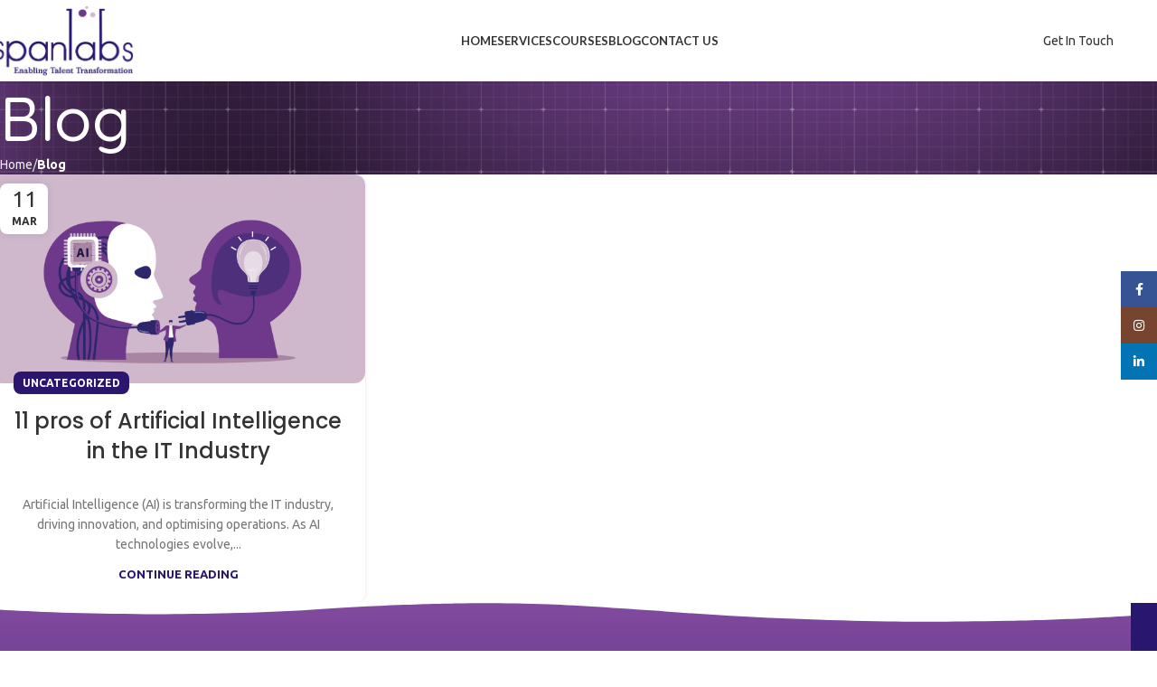

--- FILE ---
content_type: text/html; charset=UTF-8
request_url: https://www.spanlabs.in/blog/
body_size: 19710
content:
<!DOCTYPE html>
<html lang="en-US">
<head>
	<meta charset="UTF-8">
	<link rel="profile" href="https://gmpg.org/xfn/11">
	<link rel="pingback" href="https://www.spanlabs.in/xmlrpc.php">

	<title>Blog &#8211; Spanlabs</title>
<meta name='robots' content='max-image-preview:large' />
<link rel='dns-prefetch' href='//fonts.googleapis.com' />
<link rel="alternate" type="application/rss+xml" title="Spanlabs &raquo; Feed" href="https://www.spanlabs.in/feed/" />
<link rel="alternate" type="application/rss+xml" title="Spanlabs &raquo; Comments Feed" href="https://www.spanlabs.in/comments/feed/" />
<style id='wp-img-auto-sizes-contain-inline-css' type='text/css'>
img:is([sizes=auto i],[sizes^="auto," i]){contain-intrinsic-size:3000px 1500px}
/*# sourceURL=wp-img-auto-sizes-contain-inline-css */
</style>

<link rel='stylesheet' id='sbi_styles-css' href='https://www.spanlabs.in/wp-content/plugins/instagram-feed/css/sbi-styles.min.css?ver=6.10.0' type='text/css' media='all' />
<style id='classic-theme-styles-inline-css' type='text/css'>
/*! This file is auto-generated */
.wp-block-button__link{color:#fff;background-color:#32373c;border-radius:9999px;box-shadow:none;text-decoration:none;padding:calc(.667em + 2px) calc(1.333em + 2px);font-size:1.125em}.wp-block-file__button{background:#32373c;color:#fff;text-decoration:none}
/*# sourceURL=/wp-includes/css/classic-themes.min.css */
</style>
<style id='safe-svg-svg-icon-style-inline-css' type='text/css'>
.safe-svg-cover{text-align:center}.safe-svg-cover .safe-svg-inside{display:inline-block;max-width:100%}.safe-svg-cover svg{fill:currentColor;height:100%;max-height:100%;max-width:100%;width:100%}

/*# sourceURL=https://www.spanlabs.in/wp-content/plugins/safe-svg/dist/safe-svg-block-frontend.css */
</style>
<style id='global-styles-inline-css' type='text/css'>
:root{--wp--preset--aspect-ratio--square: 1;--wp--preset--aspect-ratio--4-3: 4/3;--wp--preset--aspect-ratio--3-4: 3/4;--wp--preset--aspect-ratio--3-2: 3/2;--wp--preset--aspect-ratio--2-3: 2/3;--wp--preset--aspect-ratio--16-9: 16/9;--wp--preset--aspect-ratio--9-16: 9/16;--wp--preset--color--black: #000000;--wp--preset--color--cyan-bluish-gray: #abb8c3;--wp--preset--color--white: #ffffff;--wp--preset--color--pale-pink: #f78da7;--wp--preset--color--vivid-red: #cf2e2e;--wp--preset--color--luminous-vivid-orange: #ff6900;--wp--preset--color--luminous-vivid-amber: #fcb900;--wp--preset--color--light-green-cyan: #7bdcb5;--wp--preset--color--vivid-green-cyan: #00d084;--wp--preset--color--pale-cyan-blue: #8ed1fc;--wp--preset--color--vivid-cyan-blue: #0693e3;--wp--preset--color--vivid-purple: #9b51e0;--wp--preset--gradient--vivid-cyan-blue-to-vivid-purple: linear-gradient(135deg,rgb(6,147,227) 0%,rgb(155,81,224) 100%);--wp--preset--gradient--light-green-cyan-to-vivid-green-cyan: linear-gradient(135deg,rgb(122,220,180) 0%,rgb(0,208,130) 100%);--wp--preset--gradient--luminous-vivid-amber-to-luminous-vivid-orange: linear-gradient(135deg,rgb(252,185,0) 0%,rgb(255,105,0) 100%);--wp--preset--gradient--luminous-vivid-orange-to-vivid-red: linear-gradient(135deg,rgb(255,105,0) 0%,rgb(207,46,46) 100%);--wp--preset--gradient--very-light-gray-to-cyan-bluish-gray: linear-gradient(135deg,rgb(238,238,238) 0%,rgb(169,184,195) 100%);--wp--preset--gradient--cool-to-warm-spectrum: linear-gradient(135deg,rgb(74,234,220) 0%,rgb(151,120,209) 20%,rgb(207,42,186) 40%,rgb(238,44,130) 60%,rgb(251,105,98) 80%,rgb(254,248,76) 100%);--wp--preset--gradient--blush-light-purple: linear-gradient(135deg,rgb(255,206,236) 0%,rgb(152,150,240) 100%);--wp--preset--gradient--blush-bordeaux: linear-gradient(135deg,rgb(254,205,165) 0%,rgb(254,45,45) 50%,rgb(107,0,62) 100%);--wp--preset--gradient--luminous-dusk: linear-gradient(135deg,rgb(255,203,112) 0%,rgb(199,81,192) 50%,rgb(65,88,208) 100%);--wp--preset--gradient--pale-ocean: linear-gradient(135deg,rgb(255,245,203) 0%,rgb(182,227,212) 50%,rgb(51,167,181) 100%);--wp--preset--gradient--electric-grass: linear-gradient(135deg,rgb(202,248,128) 0%,rgb(113,206,126) 100%);--wp--preset--gradient--midnight: linear-gradient(135deg,rgb(2,3,129) 0%,rgb(40,116,252) 100%);--wp--preset--font-size--small: 13px;--wp--preset--font-size--medium: 20px;--wp--preset--font-size--large: 36px;--wp--preset--font-size--x-large: 42px;--wp--preset--spacing--20: 0.44rem;--wp--preset--spacing--30: 0.67rem;--wp--preset--spacing--40: 1rem;--wp--preset--spacing--50: 1.5rem;--wp--preset--spacing--60: 2.25rem;--wp--preset--spacing--70: 3.38rem;--wp--preset--spacing--80: 5.06rem;--wp--preset--shadow--natural: 6px 6px 9px rgba(0, 0, 0, 0.2);--wp--preset--shadow--deep: 12px 12px 50px rgba(0, 0, 0, 0.4);--wp--preset--shadow--sharp: 6px 6px 0px rgba(0, 0, 0, 0.2);--wp--preset--shadow--outlined: 6px 6px 0px -3px rgb(255, 255, 255), 6px 6px rgb(0, 0, 0);--wp--preset--shadow--crisp: 6px 6px 0px rgb(0, 0, 0);}:where(.is-layout-flex){gap: 0.5em;}:where(.is-layout-grid){gap: 0.5em;}body .is-layout-flex{display: flex;}.is-layout-flex{flex-wrap: wrap;align-items: center;}.is-layout-flex > :is(*, div){margin: 0;}body .is-layout-grid{display: grid;}.is-layout-grid > :is(*, div){margin: 0;}:where(.wp-block-columns.is-layout-flex){gap: 2em;}:where(.wp-block-columns.is-layout-grid){gap: 2em;}:where(.wp-block-post-template.is-layout-flex){gap: 1.25em;}:where(.wp-block-post-template.is-layout-grid){gap: 1.25em;}.has-black-color{color: var(--wp--preset--color--black) !important;}.has-cyan-bluish-gray-color{color: var(--wp--preset--color--cyan-bluish-gray) !important;}.has-white-color{color: var(--wp--preset--color--white) !important;}.has-pale-pink-color{color: var(--wp--preset--color--pale-pink) !important;}.has-vivid-red-color{color: var(--wp--preset--color--vivid-red) !important;}.has-luminous-vivid-orange-color{color: var(--wp--preset--color--luminous-vivid-orange) !important;}.has-luminous-vivid-amber-color{color: var(--wp--preset--color--luminous-vivid-amber) !important;}.has-light-green-cyan-color{color: var(--wp--preset--color--light-green-cyan) !important;}.has-vivid-green-cyan-color{color: var(--wp--preset--color--vivid-green-cyan) !important;}.has-pale-cyan-blue-color{color: var(--wp--preset--color--pale-cyan-blue) !important;}.has-vivid-cyan-blue-color{color: var(--wp--preset--color--vivid-cyan-blue) !important;}.has-vivid-purple-color{color: var(--wp--preset--color--vivid-purple) !important;}.has-black-background-color{background-color: var(--wp--preset--color--black) !important;}.has-cyan-bluish-gray-background-color{background-color: var(--wp--preset--color--cyan-bluish-gray) !important;}.has-white-background-color{background-color: var(--wp--preset--color--white) !important;}.has-pale-pink-background-color{background-color: var(--wp--preset--color--pale-pink) !important;}.has-vivid-red-background-color{background-color: var(--wp--preset--color--vivid-red) !important;}.has-luminous-vivid-orange-background-color{background-color: var(--wp--preset--color--luminous-vivid-orange) !important;}.has-luminous-vivid-amber-background-color{background-color: var(--wp--preset--color--luminous-vivid-amber) !important;}.has-light-green-cyan-background-color{background-color: var(--wp--preset--color--light-green-cyan) !important;}.has-vivid-green-cyan-background-color{background-color: var(--wp--preset--color--vivid-green-cyan) !important;}.has-pale-cyan-blue-background-color{background-color: var(--wp--preset--color--pale-cyan-blue) !important;}.has-vivid-cyan-blue-background-color{background-color: var(--wp--preset--color--vivid-cyan-blue) !important;}.has-vivid-purple-background-color{background-color: var(--wp--preset--color--vivid-purple) !important;}.has-black-border-color{border-color: var(--wp--preset--color--black) !important;}.has-cyan-bluish-gray-border-color{border-color: var(--wp--preset--color--cyan-bluish-gray) !important;}.has-white-border-color{border-color: var(--wp--preset--color--white) !important;}.has-pale-pink-border-color{border-color: var(--wp--preset--color--pale-pink) !important;}.has-vivid-red-border-color{border-color: var(--wp--preset--color--vivid-red) !important;}.has-luminous-vivid-orange-border-color{border-color: var(--wp--preset--color--luminous-vivid-orange) !important;}.has-luminous-vivid-amber-border-color{border-color: var(--wp--preset--color--luminous-vivid-amber) !important;}.has-light-green-cyan-border-color{border-color: var(--wp--preset--color--light-green-cyan) !important;}.has-vivid-green-cyan-border-color{border-color: var(--wp--preset--color--vivid-green-cyan) !important;}.has-pale-cyan-blue-border-color{border-color: var(--wp--preset--color--pale-cyan-blue) !important;}.has-vivid-cyan-blue-border-color{border-color: var(--wp--preset--color--vivid-cyan-blue) !important;}.has-vivid-purple-border-color{border-color: var(--wp--preset--color--vivid-purple) !important;}.has-vivid-cyan-blue-to-vivid-purple-gradient-background{background: var(--wp--preset--gradient--vivid-cyan-blue-to-vivid-purple) !important;}.has-light-green-cyan-to-vivid-green-cyan-gradient-background{background: var(--wp--preset--gradient--light-green-cyan-to-vivid-green-cyan) !important;}.has-luminous-vivid-amber-to-luminous-vivid-orange-gradient-background{background: var(--wp--preset--gradient--luminous-vivid-amber-to-luminous-vivid-orange) !important;}.has-luminous-vivid-orange-to-vivid-red-gradient-background{background: var(--wp--preset--gradient--luminous-vivid-orange-to-vivid-red) !important;}.has-very-light-gray-to-cyan-bluish-gray-gradient-background{background: var(--wp--preset--gradient--very-light-gray-to-cyan-bluish-gray) !important;}.has-cool-to-warm-spectrum-gradient-background{background: var(--wp--preset--gradient--cool-to-warm-spectrum) !important;}.has-blush-light-purple-gradient-background{background: var(--wp--preset--gradient--blush-light-purple) !important;}.has-blush-bordeaux-gradient-background{background: var(--wp--preset--gradient--blush-bordeaux) !important;}.has-luminous-dusk-gradient-background{background: var(--wp--preset--gradient--luminous-dusk) !important;}.has-pale-ocean-gradient-background{background: var(--wp--preset--gradient--pale-ocean) !important;}.has-electric-grass-gradient-background{background: var(--wp--preset--gradient--electric-grass) !important;}.has-midnight-gradient-background{background: var(--wp--preset--gradient--midnight) !important;}.has-small-font-size{font-size: var(--wp--preset--font-size--small) !important;}.has-medium-font-size{font-size: var(--wp--preset--font-size--medium) !important;}.has-large-font-size{font-size: var(--wp--preset--font-size--large) !important;}.has-x-large-font-size{font-size: var(--wp--preset--font-size--x-large) !important;}
:where(.wp-block-post-template.is-layout-flex){gap: 1.25em;}:where(.wp-block-post-template.is-layout-grid){gap: 1.25em;}
:where(.wp-block-term-template.is-layout-flex){gap: 1.25em;}:where(.wp-block-term-template.is-layout-grid){gap: 1.25em;}
:where(.wp-block-columns.is-layout-flex){gap: 2em;}:where(.wp-block-columns.is-layout-grid){gap: 2em;}
:root :where(.wp-block-pullquote){font-size: 1.5em;line-height: 1.6;}
/*# sourceURL=global-styles-inline-css */
</style>
<link rel='stylesheet' id='sr7css-css' href='//www.spanlabs.in/wp-content/plugins/revslider/public/css/sr7.css?ver=6.7.31' type='text/css' media='all' />
<link rel='stylesheet' id='elementor-frontend-css' href='https://www.spanlabs.in/wp-content/uploads/elementor/css/custom-frontend.min.css?ver=1769684610' type='text/css' media='all' />
<link rel='stylesheet' id='elementor-post-7-css' href='https://www.spanlabs.in/wp-content/uploads/elementor/css/post-7.css?ver=1769684612' type='text/css' media='all' />
<link rel='stylesheet' id='sbistyles-css' href='https://www.spanlabs.in/wp-content/plugins/instagram-feed/css/sbi-styles.min.css?ver=6.10.0' type='text/css' media='all' />
<link rel='stylesheet' id='woodmart-style-css' href='https://www.spanlabs.in/wp-content/themes/woodmart/css/parts/base.min.css?ver=8.0.3' type='text/css' media='all' />
<link rel='stylesheet' id='wd-helpers-wpb-elem-css' href='https://www.spanlabs.in/wp-content/themes/woodmart/css/parts/helpers-wpb-elem.min.css?ver=8.0.3' type='text/css' media='all' />
<link rel='stylesheet' id='wd-widget-wd-recent-posts-css' href='https://www.spanlabs.in/wp-content/themes/woodmart/css/parts/widget-wd-recent-posts.min.css?ver=8.0.3' type='text/css' media='all' />
<link rel='stylesheet' id='wd-widget-nav-css' href='https://www.spanlabs.in/wp-content/themes/woodmart/css/parts/widget-nav.min.css?ver=8.0.3' type='text/css' media='all' />
<link rel='stylesheet' id='wd-widget-wd-layered-nav-css' href='https://www.spanlabs.in/wp-content/themes/woodmart/css/parts/woo-widget-wd-layered-nav.min.css?ver=8.0.3' type='text/css' media='all' />
<link rel='stylesheet' id='wd-woo-mod-swatches-base-css' href='https://www.spanlabs.in/wp-content/themes/woodmart/css/parts/woo-mod-swatches-base.min.css?ver=8.0.3' type='text/css' media='all' />
<link rel='stylesheet' id='wd-woo-mod-swatches-filter-css' href='https://www.spanlabs.in/wp-content/themes/woodmart/css/parts/woo-mod-swatches-filter.min.css?ver=8.0.3' type='text/css' media='all' />
<link rel='stylesheet' id='wd-widget-layered-nav-stock-status-css' href='https://www.spanlabs.in/wp-content/themes/woodmart/css/parts/woo-widget-layered-nav-stock-status.min.css?ver=8.0.3' type='text/css' media='all' />
<link rel='stylesheet' id='wd-widget-product-list-css' href='https://www.spanlabs.in/wp-content/themes/woodmart/css/parts/woo-widget-product-list.min.css?ver=8.0.3' type='text/css' media='all' />
<link rel='stylesheet' id='wd-widget-slider-price-filter-css' href='https://www.spanlabs.in/wp-content/themes/woodmart/css/parts/woo-widget-slider-price-filter.min.css?ver=8.0.3' type='text/css' media='all' />
<link rel='stylesheet' id='wd-blog-base-css' href='https://www.spanlabs.in/wp-content/themes/woodmart/css/parts/blog-base.min.css?ver=8.0.3' type='text/css' media='all' />
<link rel='stylesheet' id='wd-wpcf7-css' href='https://www.spanlabs.in/wp-content/themes/woodmart/css/parts/int-wpcf7.min.css?ver=8.0.3' type='text/css' media='all' />
<link rel='stylesheet' id='wd-revolution-slider-css' href='https://www.spanlabs.in/wp-content/themes/woodmart/css/parts/int-rev-slider.min.css?ver=8.0.3' type='text/css' media='all' />
<link rel='stylesheet' id='wd-elementor-base-css' href='https://www.spanlabs.in/wp-content/themes/woodmart/css/parts/int-elem-base.min.css?ver=8.0.3' type='text/css' media='all' />
<link rel='stylesheet' id='wd-elementor-pro-base-css' href='https://www.spanlabs.in/wp-content/themes/woodmart/css/parts/int-elementor-pro.min.css?ver=8.0.3' type='text/css' media='all' />
<link rel='stylesheet' id='wd-wp-blocks-css' href='https://www.spanlabs.in/wp-content/themes/woodmart/css/parts/wp-blocks.min.css?ver=8.0.3' type='text/css' media='all' />
<link rel='stylesheet' id='child-style-css' href='https://www.spanlabs.in/wp-content/themes/woodmart-child/style.css?ver=8.0.3' type='text/css' media='all' />
<link rel='stylesheet' id='wd-header-base-css' href='https://www.spanlabs.in/wp-content/themes/woodmart/css/parts/header-base.min.css?ver=8.0.3' type='text/css' media='all' />
<link rel='stylesheet' id='wd-mod-tools-css' href='https://www.spanlabs.in/wp-content/themes/woodmart/css/parts/mod-tools.min.css?ver=8.0.3' type='text/css' media='all' />
<link rel='stylesheet' id='wd-header-elements-base-css' href='https://www.spanlabs.in/wp-content/themes/woodmart/css/parts/header-el-base.min.css?ver=8.0.3' type='text/css' media='all' />
<link rel='stylesheet' id='wd-button-css' href='https://www.spanlabs.in/wp-content/themes/woodmart/css/parts/el-button.min.css?ver=8.0.3' type='text/css' media='all' />
<link rel='stylesheet' id='wd-header-mobile-nav-dropdown-css' href='https://www.spanlabs.in/wp-content/themes/woodmart/css/parts/header-el-mobile-nav-dropdown.min.css?ver=8.0.3' type='text/css' media='all' />
<link rel='stylesheet' id='wd-page-title-css' href='https://www.spanlabs.in/wp-content/themes/woodmart/css/parts/page-title.min.css?ver=8.0.3' type='text/css' media='all' />
<link rel='stylesheet' id='wd-blog-loop-base-old-css' href='https://www.spanlabs.in/wp-content/themes/woodmart/css/parts/blog-loop-base-old.min.css?ver=8.0.3' type='text/css' media='all' />
<link rel='stylesheet' id='wd-blog-loop-design-masonry-css' href='https://www.spanlabs.in/wp-content/themes/woodmart/css/parts/blog-loop-design-masonry.min.css?ver=8.0.3' type='text/css' media='all' />
<link rel='stylesheet' id='wd-social-icons-css' href='https://www.spanlabs.in/wp-content/themes/woodmart/css/parts/el-social-icons.min.css?ver=8.0.3' type='text/css' media='all' />
<link rel='stylesheet' id='wd-widget-collapse-css' href='https://www.spanlabs.in/wp-content/themes/woodmart/css/parts/opt-widget-collapse.min.css?ver=8.0.3' type='text/css' media='all' />
<link rel='stylesheet' id='wd-footer-base-css' href='https://www.spanlabs.in/wp-content/themes/woodmart/css/parts/footer-base.min.css?ver=8.0.3' type='text/css' media='all' />
<link rel='stylesheet' id='wd-scroll-top-css' href='https://www.spanlabs.in/wp-content/themes/woodmart/css/parts/opt-scrolltotop.min.css?ver=8.0.3' type='text/css' media='all' />
<link rel='stylesheet' id='wd-social-icons-styles-css' href='https://www.spanlabs.in/wp-content/themes/woodmart/css/parts/el-social-styles.min.css?ver=8.0.3' type='text/css' media='all' />
<link rel='stylesheet' id='wd-sticky-social-buttons-css' href='https://www.spanlabs.in/wp-content/themes/woodmart/css/parts/opt-sticky-social.min.css?ver=8.0.3' type='text/css' media='all' />
<link rel='stylesheet' id='xts-style-header_412557-css' href='https://www.spanlabs.in/wp-content/uploads/2025/05/xts-header_412557-1746699156.css?ver=8.0.3' type='text/css' media='all' />
<link rel='stylesheet' id='xts-style-theme_settings_default-css' href='https://www.spanlabs.in/wp-content/uploads/2026/01/xts-theme_settings_default-1769516927.css?ver=8.0.3' type='text/css' media='all' />
<link rel='stylesheet' id='xts-google-fonts-css' href='https://fonts.googleapis.com/css?family=Ubuntu%3A400%2C700%7CQuicksand%3A400%2C600%2C500%2C700%7CPoppins%3A400%2C600%2C500%7CLato%3A400%2C700&#038;ver=8.0.3' type='text/css' media='all' />
<link rel='stylesheet' id='elementor-gf-local-roboto-css' href='https://www.spanlabs.in/wp-content/uploads/elementor/google-fonts/css/roboto.css?ver=1745661213' type='text/css' media='all' />
<link rel='stylesheet' id='elementor-gf-local-robotoslab-css' href='https://www.spanlabs.in/wp-content/uploads/elementor/google-fonts/css/robotoslab.css?ver=1745661791' type='text/css' media='all' />
<script type="text/javascript" src="//www.spanlabs.in/wp-content/plugins/revslider/public/js/libs/tptools.js?ver=6.7.31" id="tp-tools-js" async="async" data-wp-strategy="async"></script>
<script type="text/javascript" src="//www.spanlabs.in/wp-content/plugins/revslider/public/js/sr7.js?ver=6.7.31" id="sr7-js" async="async" data-wp-strategy="async"></script>
<script type="text/javascript" src="https://www.spanlabs.in/wp-includes/js/jquery/jquery.min.js?ver=3.7.1" id="jquery-core-js"></script>
<script type="text/javascript" src="https://www.spanlabs.in/wp-includes/js/jquery/jquery-migrate.min.js?ver=3.4.1" id="jquery-migrate-js"></script>
<script type="text/javascript" src="https://www.spanlabs.in/wp-content/themes/woodmart/js/libs/device.min.js?ver=8.0.3" id="wd-device-library-js"></script>
<script type="text/javascript" src="https://www.spanlabs.in/wp-content/themes/woodmart/js/scripts/global/scrollBar.min.js?ver=8.0.3" id="wd-scrollbar-js"></script>
<link rel="https://api.w.org/" href="https://www.spanlabs.in/wp-json/" /><link rel="EditURI" type="application/rsd+xml" title="RSD" href="https://www.spanlabs.in/xmlrpc.php?rsd" />
<meta name="generator" content="WordPress 6.9" />
					<meta name="viewport" content="width=device-width, initial-scale=1.0, maximum-scale=1.0, user-scalable=no">
									<meta name="generator" content="Elementor 3.34.4; features: e_font_icon_svg, additional_custom_breakpoints; settings: css_print_method-external, google_font-enabled, font_display-swap">
			<style>
				.e-con.e-parent:nth-of-type(n+4):not(.e-lazyloaded):not(.e-no-lazyload),
				.e-con.e-parent:nth-of-type(n+4):not(.e-lazyloaded):not(.e-no-lazyload) * {
					background-image: none !important;
				}
				@media screen and (max-height: 1024px) {
					.e-con.e-parent:nth-of-type(n+3):not(.e-lazyloaded):not(.e-no-lazyload),
					.e-con.e-parent:nth-of-type(n+3):not(.e-lazyloaded):not(.e-no-lazyload) * {
						background-image: none !important;
					}
				}
				@media screen and (max-height: 640px) {
					.e-con.e-parent:nth-of-type(n+2):not(.e-lazyloaded):not(.e-no-lazyload),
					.e-con.e-parent:nth-of-type(n+2):not(.e-lazyloaded):not(.e-no-lazyload) * {
						background-image: none !important;
					}
				}
			</style>
			<link rel="preconnect" href="https://fonts.googleapis.com">
<link rel="preconnect" href="https://fonts.gstatic.com/" crossorigin>
<meta name="generator" content="Powered by Slider Revolution 6.7.31 - responsive, Mobile-Friendly Slider Plugin for WordPress with comfortable drag and drop interface." />
<link rel="icon" href="https://www.spanlabs.in/wp-content/uploads/2025/03/cropped-Spanlabs-Logo-1-e1745991942556-32x32.png" sizes="32x32" />
<link rel="icon" href="https://www.spanlabs.in/wp-content/uploads/2025/03/cropped-Spanlabs-Logo-1-e1745991942556-192x192.png" sizes="192x192" />
<link rel="apple-touch-icon" href="https://www.spanlabs.in/wp-content/uploads/2025/03/cropped-Spanlabs-Logo-1-e1745991942556-180x180.png" />
<meta name="msapplication-TileImage" content="https://www.spanlabs.in/wp-content/uploads/2025/03/cropped-Spanlabs-Logo-1-e1745991942556-270x270.png" />
<script>
	window._tpt			??= {};
	window.SR7			??= {};
	_tpt.R				??= {};
	_tpt.R.fonts		??= {};
	_tpt.R.fonts.customFonts??= {};
	SR7.devMode			=  false;
	SR7.F 				??= {};
	SR7.G				??= {};
	SR7.LIB				??= {};
	SR7.E				??= {};
	SR7.E.gAddons		??= {};
	SR7.E.php 			??= {};
	SR7.E.nonce			= '7b56d6bc0e';
	SR7.E.ajaxurl		= 'https://www.spanlabs.in/wp-admin/admin-ajax.php';
	SR7.E.resturl		= 'https://www.spanlabs.in/wp-json/';
	SR7.E.slug_path		= 'revslider/revslider.php';
	SR7.E.slug			= 'revslider';
	SR7.E.plugin_url	= 'https://www.spanlabs.in/wp-content/plugins/revslider/';
	SR7.E.wp_plugin_url = 'https://www.spanlabs.in/wp-content/plugins/';
	SR7.E.revision		= '6.7.31';
	SR7.E.fontBaseUrl	= '';
	SR7.G.breakPoints 	= [1240,1024,778,480];
	SR7.E.modules 		= ['module','page','slide','layer','draw','animate','srtools','canvas','defaults','carousel','navigation','media','modifiers','migration'];
	SR7.E.libs 			= ['WEBGL'];
	SR7.E.css 			= ['csslp','cssbtns','cssfilters','cssnav','cssmedia'];
	SR7.E.resources		= {};
	SR7.JSON			??= {};
/*! Slider Revolution 7.0 - Page Processor */
!function(){"use strict";window.SR7??={},window._tpt??={},SR7.version="Slider Revolution 6.7.16",_tpt.getMobileZoom=()=>_tpt.is_mobile?document.documentElement.clientWidth/window.innerWidth:1,_tpt.getWinDim=function(t){_tpt.screenHeightWithUrlBar??=window.innerHeight;let e=SR7.F?.modal?.visible&&SR7.M[SR7.F.module.getIdByAlias(SR7.F.modal.requested)];_tpt.scrollBar=window.innerWidth!==document.documentElement.clientWidth||e&&window.innerWidth!==e.c.module.clientWidth,_tpt.winW=_tpt.getMobileZoom()*window.innerWidth-(_tpt.scrollBar||"prepare"==t?_tpt.scrollBarW??_tpt.mesureScrollBar():0),_tpt.winH=_tpt.getMobileZoom()*window.innerHeight,_tpt.winWAll=document.documentElement.clientWidth},_tpt.getResponsiveLevel=function(t,e){SR7.M[e];return _tpt.closestGE(t,_tpt.winWAll)},_tpt.mesureScrollBar=function(){let t=document.createElement("div");return t.className="RSscrollbar-measure",t.style.width="100px",t.style.height="100px",t.style.overflow="scroll",t.style.position="absolute",t.style.top="-9999px",document.body.appendChild(t),_tpt.scrollBarW=t.offsetWidth-t.clientWidth,document.body.removeChild(t),_tpt.scrollBarW},_tpt.loadCSS=async function(t,e,s){return s?_tpt.R.fonts.required[e].status=1:(_tpt.R[e]??={},_tpt.R[e].status=1),new Promise(((i,n)=>{if(_tpt.isStylesheetLoaded(t))s?_tpt.R.fonts.required[e].status=2:_tpt.R[e].status=2,i();else{const o=document.createElement("link");o.rel="stylesheet";let l="text",r="css";o["type"]=l+"/"+r,o.href=t,o.onload=()=>{s?_tpt.R.fonts.required[e].status=2:_tpt.R[e].status=2,i()},o.onerror=()=>{s?_tpt.R.fonts.required[e].status=3:_tpt.R[e].status=3,n(new Error(`Failed to load CSS: ${t}`))},document.head.appendChild(o)}}))},_tpt.addContainer=function(t){const{tag:e="div",id:s,class:i,datas:n,textContent:o,iHTML:l}=t,r=document.createElement(e);if(s&&""!==s&&(r.id=s),i&&""!==i&&(r.className=i),n)for(const[t,e]of Object.entries(n))"style"==t?r.style.cssText=e:r.setAttribute(`data-${t}`,e);return o&&(r.textContent=o),l&&(r.innerHTML=l),r},_tpt.collector=function(){return{fragment:new DocumentFragment,add(t){var e=_tpt.addContainer(t);return this.fragment.appendChild(e),e},append(t){t.appendChild(this.fragment)}}},_tpt.isStylesheetLoaded=function(t){let e=t.split("?")[0];return Array.from(document.querySelectorAll('link[rel="stylesheet"], link[rel="preload"]')).some((t=>t.href.split("?")[0]===e))},_tpt.preloader={requests:new Map,preloaderTemplates:new Map,show:function(t,e){if(!e||!t)return;const{type:s,color:i}=e;if(s<0||"off"==s)return;const n=`preloader_${s}`;let o=this.preloaderTemplates.get(n);o||(o=this.build(s,i),this.preloaderTemplates.set(n,o)),this.requests.has(t)||this.requests.set(t,{count:0});const l=this.requests.get(t);clearTimeout(l.timer),l.count++,1===l.count&&(l.timer=setTimeout((()=>{l.preloaderClone=o.cloneNode(!0),l.anim&&l.anim.kill(),void 0!==_tpt.gsap?l.anim=_tpt.gsap.fromTo(l.preloaderClone,1,{opacity:0},{opacity:1}):l.preloaderClone.classList.add("sr7-fade-in"),t.appendChild(l.preloaderClone)}),150))},hide:function(t){if(!this.requests.has(t))return;const e=this.requests.get(t);e.count--,e.count<0&&(e.count=0),e.anim&&e.anim.kill(),0===e.count&&(clearTimeout(e.timer),e.preloaderClone&&(e.preloaderClone.classList.remove("sr7-fade-in"),e.anim=_tpt.gsap.to(e.preloaderClone,.3,{opacity:0,onComplete:function(){e.preloaderClone.remove()}})))},state:function(t){if(!this.requests.has(t))return!1;return this.requests.get(t).count>0},build:(t,e="#ffffff",s="")=>{if(t<0||"off"===t)return null;const i=parseInt(t);if(t="prlt"+i,isNaN(i))return null;if(_tpt.loadCSS(SR7.E.plugin_url+"public/css/preloaders/t"+i+".css","preloader_"+t),isNaN(i)||i<6){const n=`background-color:${e}`,o=1===i||2==i?n:"",l=3===i||4==i?n:"",r=_tpt.collector();["dot1","dot2","bounce1","bounce2","bounce3"].forEach((t=>r.add({tag:"div",class:t,datas:{style:l}})));const d=_tpt.addContainer({tag:"sr7-prl",class:`${t} ${s}`,datas:{style:o}});return r.append(d),d}{let n={};if(7===i){let t;e.startsWith("#")?(t=e.replace("#",""),t=`rgba(${parseInt(t.substring(0,2),16)}, ${parseInt(t.substring(2,4),16)}, ${parseInt(t.substring(4,6),16)}, `):e.startsWith("rgb")&&(t=e.slice(e.indexOf("(")+1,e.lastIndexOf(")")).split(",").map((t=>t.trim())),t=`rgba(${t[0]}, ${t[1]}, ${t[2]}, `),t&&(n.style=`border-top-color: ${t}0.65); border-bottom-color: ${t}0.15); border-left-color: ${t}0.65); border-right-color: ${t}0.15)`)}else 12===i&&(n.style=`background:${e}`);const o=[10,0,4,2,5,9,0,4,4,2][i-6],l=_tpt.collector(),r=l.add({tag:"div",class:"sr7-prl-inner",datas:n});Array.from({length:o}).forEach((()=>r.appendChild(l.add({tag:"span",datas:{style:`background:${e}`}}))));const d=_tpt.addContainer({tag:"sr7-prl",class:`${t} ${s}`});return l.append(d),d}}},SR7.preLoader={show:(t,e)=>{"off"!==(SR7.M[t]?.settings?.pLoader?.type??"off")&&_tpt.preloader.show(e||SR7.M[t].c.module,SR7.M[t]?.settings?.pLoader??{color:"#fff",type:10})},hide:(t,e)=>{"off"!==(SR7.M[t]?.settings?.pLoader?.type??"off")&&_tpt.preloader.hide(e||SR7.M[t].c.module)},state:(t,e)=>_tpt.preloader.state(e||SR7.M[t].c.module)},_tpt.prepareModuleHeight=function(t){window.SR7.M??={},window.SR7.M[t.id]??={},"ignore"==t.googleFont&&(SR7.E.ignoreGoogleFont=!0);let e=window.SR7.M[t.id];if(null==_tpt.scrollBarW&&_tpt.mesureScrollBar(),e.c??={},e.states??={},e.settings??={},e.settings.size??={},t.fixed&&(e.settings.fixed=!0),e.c.module=document.querySelector("sr7-module#"+t.id),e.c.adjuster=e.c.module.getElementsByTagName("sr7-adjuster")[0],e.c.content=e.c.module.getElementsByTagName("sr7-content")[0],"carousel"==t.type&&(e.c.carousel=e.c.content.getElementsByTagName("sr7-carousel")[0]),null==e.c.module||null==e.c.module)return;t.plType&&t.plColor&&(e.settings.pLoader={type:t.plType,color:t.plColor}),void 0===t.plType||"off"===t.plType||SR7.preLoader.state(t.id)&&SR7.preLoader.state(t.id,e.c.module)||SR7.preLoader.show(t.id,e.c.module),_tpt.winW||_tpt.getWinDim("prepare"),_tpt.getWinDim();let s=""+e.c.module.dataset?.modal;"modal"==s||"true"==s||"undefined"!==s&&"false"!==s||(e.settings.size.fullWidth=t.size.fullWidth,e.LEV??=_tpt.getResponsiveLevel(window.SR7.G.breakPoints,t.id),t.vpt=_tpt.fillArray(t.vpt,5),e.settings.vPort=t.vpt[e.LEV],void 0!==t.el&&"720"==t.el[4]&&t.gh[4]!==t.el[4]&&"960"==t.el[3]&&t.gh[3]!==t.el[3]&&"768"==t.el[2]&&t.gh[2]!==t.el[2]&&delete t.el,e.settings.size.height=null==t.el||null==t.el[e.LEV]||0==t.el[e.LEV]||"auto"==t.el[e.LEV]?_tpt.fillArray(t.gh,5,-1):_tpt.fillArray(t.el,5,-1),e.settings.size.width=_tpt.fillArray(t.gw,5,-1),e.settings.size.minHeight=_tpt.fillArray(t.mh??[0],5,-1),e.cacheSize={fullWidth:e.settings.size?.fullWidth,fullHeight:e.settings.size?.fullHeight},void 0!==t.off&&(t.off?.t&&(e.settings.size.m??={})&&(e.settings.size.m.t=t.off.t),t.off?.b&&(e.settings.size.m??={})&&(e.settings.size.m.b=t.off.b),t.off?.l&&(e.settings.size.p??={})&&(e.settings.size.p.l=t.off.l),t.off?.r&&(e.settings.size.p??={})&&(e.settings.size.p.r=t.off.r),e.offsetPrepared=!0),_tpt.updatePMHeight(t.id,t,!0))},_tpt.updatePMHeight=(t,e,s)=>{let i=SR7.M[t];var n=i.settings.size.fullWidth?_tpt.winW:i.c.module.parentNode.offsetWidth;n=0===n||isNaN(n)?_tpt.winW:n;let o=i.settings.size.width[i.LEV]||i.settings.size.width[i.LEV++]||i.settings.size.width[i.LEV--]||n,l=i.settings.size.height[i.LEV]||i.settings.size.height[i.LEV++]||i.settings.size.height[i.LEV--]||0,r=i.settings.size.minHeight[i.LEV]||i.settings.size.minHeight[i.LEV++]||i.settings.size.minHeight[i.LEV--]||0;if(l="auto"==l?0:l,l=parseInt(l),"carousel"!==e.type&&(n-=parseInt(e.onw??0)||0),i.MP=!i.settings.size.fullWidth&&n<o||_tpt.winW<o?Math.min(1,n/o):1,e.size.fullScreen||e.size.fullHeight){let t=parseInt(e.fho)||0,s=(""+e.fho).indexOf("%")>-1;e.newh=_tpt.winH-(s?_tpt.winH*t/100:t)}else e.newh=i.MP*Math.max(l,r);if(e.newh+=(parseInt(e.onh??0)||0)+(parseInt(e.carousel?.pt)||0)+(parseInt(e.carousel?.pb)||0),void 0!==e.slideduration&&(e.newh=Math.max(e.newh,parseInt(e.slideduration)/3)),e.shdw&&_tpt.buildShadow(e.id,e),i.c.adjuster.style.height=e.newh+"px",i.c.module.style.height=e.newh+"px",i.c.content.style.height=e.newh+"px",i.states.heightPrepared=!0,i.dims??={},i.dims.moduleRect=i.c.module.getBoundingClientRect(),i.c.content.style.left="-"+i.dims.moduleRect.left+"px",!i.settings.size.fullWidth)return s&&requestAnimationFrame((()=>{n!==i.c.module.parentNode.offsetWidth&&_tpt.updatePMHeight(e.id,e)})),void _tpt.bgStyle(e.id,e,window.innerWidth==_tpt.winW,!0);_tpt.bgStyle(e.id,e,window.innerWidth==_tpt.winW,!0),requestAnimationFrame((function(){s&&requestAnimationFrame((()=>{n!==i.c.module.parentNode.offsetWidth&&_tpt.updatePMHeight(e.id,e)}))})),i.earlyResizerFunction||(i.earlyResizerFunction=function(){requestAnimationFrame((function(){_tpt.getWinDim(),_tpt.moduleDefaults(e.id,e),_tpt.updateSlideBg(t,!0)}))},window.addEventListener("resize",i.earlyResizerFunction))},_tpt.buildShadow=function(t,e){let s=SR7.M[t];null==s.c.shadow&&(s.c.shadow=document.createElement("sr7-module-shadow"),s.c.shadow.classList.add("sr7-shdw-"+e.shdw),s.c.content.appendChild(s.c.shadow))},_tpt.bgStyle=async(t,e,s,i,n)=>{const o=SR7.M[t];if((e=e??o.settings).fixed&&!o.c.module.classList.contains("sr7-top-fixed")&&(o.c.module.classList.add("sr7-top-fixed"),o.c.module.style.position="fixed",o.c.module.style.width="100%",o.c.module.style.top="0px",o.c.module.style.left="0px",o.c.module.style.pointerEvents="none",o.c.module.style.zIndex=5e3,o.c.content.style.pointerEvents="none"),null==o.c.bgcanvas){let t=document.createElement("sr7-module-bg"),l=!1;if("string"==typeof e?.bg?.color&&e?.bg?.color.includes("{"))if(_tpt.gradient&&_tpt.gsap)e.bg.color=_tpt.gradient.convert(e.bg.color);else try{let t=JSON.parse(e.bg.color);(t?.orig||t?.string)&&(e.bg.color=JSON.parse(e.bg.color))}catch(t){return}let r="string"==typeof e?.bg?.color?e?.bg?.color||"transparent":e?.bg?.color?.string??e?.bg?.color?.orig??e?.bg?.color?.color??"transparent";if(t.style["background"+(String(r).includes("grad")?"":"Color")]=r,("transparent"!==r||n)&&(l=!0),o.offsetPrepared&&(t.style.visibility="hidden"),e?.bg?.image?.src&&(t.style.backgroundImage=`url(${e?.bg?.image.src})`,t.style.backgroundSize=""==(e.bg.image?.size??"")?"cover":e.bg.image.size,t.style.backgroundPosition=e.bg.image.position,t.style.backgroundRepeat=""==e.bg.image.repeat||null==e.bg.image.repeat?"no-repeat":e.bg.image.repeat,l=!0),!l)return;o.c.bgcanvas=t,e.size.fullWidth?t.style.width=_tpt.winW-(s&&_tpt.winH<document.body.offsetHeight?_tpt.scrollBarW:0)+"px":i&&(t.style.width=o.c.module.offsetWidth+"px"),e.sbt?.use?o.c.content.appendChild(o.c.bgcanvas):o.c.module.appendChild(o.c.bgcanvas)}o.c.bgcanvas.style.height=void 0!==e.newh?e.newh+"px":("carousel"==e.type?o.dims.module.h:o.dims.content.h)+"px",o.c.bgcanvas.style.left=!s&&e.sbt?.use||o.c.bgcanvas.closest("SR7-CONTENT")?"0px":"-"+(o?.dims?.moduleRect?.left??0)+"px"},_tpt.updateSlideBg=function(t,e){const s=SR7.M[t];let i=s.settings;s?.c?.bgcanvas&&(i.size.fullWidth?s.c.bgcanvas.style.width=_tpt.winW-(e&&_tpt.winH<document.body.offsetHeight?_tpt.scrollBarW:0)+"px":preparing&&(s.c.bgcanvas.style.width=s.c.module.offsetWidth+"px"))},_tpt.moduleDefaults=(t,e)=>{let s=SR7.M[t];null!=s&&null!=s.c&&null!=s.c.module&&(s.dims??={},s.dims.moduleRect=s.c.module.getBoundingClientRect(),s.c.content.style.left="-"+s.dims.moduleRect.left+"px",s.c.content.style.width=_tpt.winW-_tpt.scrollBarW+"px","carousel"==e.type&&(s.c.module.style.overflow="visible"),_tpt.bgStyle(t,e,window.innerWidth==_tpt.winW))},_tpt.getOffset=t=>{var e=t.getBoundingClientRect(),s=window.pageXOffset||document.documentElement.scrollLeft,i=window.pageYOffset||document.documentElement.scrollTop;return{top:e.top+i,left:e.left+s}},_tpt.fillArray=function(t,e){let s,i;t=Array.isArray(t)?t:[t];let n=Array(e),o=t.length;for(i=0;i<t.length;i++)n[i+(e-o)]=t[i],null==s&&"#"!==t[i]&&(s=t[i]);for(let t=0;t<e;t++)void 0!==n[t]&&"#"!=n[t]||(n[t]=s),s=n[t];return n},_tpt.closestGE=function(t,e){let s=Number.MAX_VALUE,i=-1;for(let n=0;n<t.length;n++)t[n]-1>=e&&t[n]-1-e<s&&(s=t[n]-1-e,i=n);return++i}}();</script>
<style>
		
		</style></head>

<body class="blog wp-theme-woodmart wp-child-theme-woodmart-child wrapper-full-width  categories-accordion-on woodmart-archive-blog woodmart-ajax-shop-on elementor-default elementor-kit-7">
			<script type="text/javascript" id="wd-flicker-fix">// Flicker fix.</script>	
	
	<div class="wd-page-wrapper website-wrapper">
									<header class="whb-header whb-header_412557 whb-scroll-stick whb-sticky-real">
					<div class="whb-main-header">
	
<div class="whb-row whb-general-header whb-sticky-row whb-with-bg whb-without-border whb-color-dark whb-with-shadow whb-flex-equal-sides">
	<div class="container">
		<div class="whb-flex-row whb-general-header-inner">
			<div class="whb-column whb-col-left whb-visible-lg">
	<div class="site-logo">
	<a href="https://www.spanlabs.in/" class="wd-logo wd-main-logo" rel="home" aria-label="Site logo">
		<img fetchpriority="high" width="1406" height="703" src="https://www.spanlabs.in/wp-content/uploads/2025/04/Spanlabs-Logo-1.webp" class="attachment-full size-full" alt="" style="max-width:190px;" decoding="async" srcset="https://www.spanlabs.in/wp-content/uploads/2025/04/Spanlabs-Logo-1.webp 1406w, https://www.spanlabs.in/wp-content/uploads/2025/04/Spanlabs-Logo-1-400x200.webp 400w, https://www.spanlabs.in/wp-content/uploads/2025/04/Spanlabs-Logo-1-1300x650.webp 1300w, https://www.spanlabs.in/wp-content/uploads/2025/04/Spanlabs-Logo-1-768x384.webp 768w" sizes="(max-width: 1406px) 100vw, 1406px" />	</a>
	</div>
</div>
<div class="whb-column whb-col-center whb-visible-lg">
	<div class="wd-header-nav wd-header-main-nav text-center wd-design-1" role="navigation" aria-label="Main navigation">
	<ul id="menu-main-navigation" class="menu wd-nav wd-nav-main wd-style-underline wd-gap-m"><li id="menu-item-27813" class="menu-item menu-item-type-post_type menu-item-object-page menu-item-home menu-item-27813 item-level-0 menu-mega-dropdown wd-event-hover" ><a href="https://www.spanlabs.in/" class="woodmart-nav-link"><span class="nav-link-text">Home</span></a></li>
<li id="menu-item-28544" class="menu-item menu-item-type-post_type menu-item-object-page menu-item-has-children menu-item-28544 item-level-0 menu-simple-dropdown wd-event-hover" ><a href="https://www.spanlabs.in/services/" class="woodmart-nav-link"><span class="nav-link-text">Services</span></a><div class="color-scheme-dark wd-design-default wd-dropdown-menu wd-dropdown"><div class="container wd-entry-content">
<ul class="wd-sub-menu color-scheme-dark">
	<li id="menu-item-28198" class="menu-item menu-item-type-post_type menu-item-object-service menu-item-28198 item-level-1 wd-event-hover" ><a href="https://www.spanlabs.in/service/it-training/" class="woodmart-nav-link">IT Training</a></li>
	<li id="menu-item-28196" class="menu-item menu-item-type-post_type menu-item-object-service menu-item-28196 item-level-1 wd-event-hover" ><a href="https://www.spanlabs.in/service/training-infrastructure/" class="woodmart-nav-link">Training Infrastructure</a></li>
	<li id="menu-item-28197" class="menu-item menu-item-type-post_type menu-item-object-service menu-item-28197 item-level-1 wd-event-hover" ><a href="https://www.spanlabs.in/service/assessment/" class="woodmart-nav-link">Assessment</a></li>
	<li id="menu-item-28715" class="menu-item menu-item-type-post_type menu-item-object-service menu-item-28715 item-level-1 wd-event-hover" ><a href="https://www.spanlabs.in/service/consulting/" class="woodmart-nav-link">Consulting</a></li>
</ul>
</div>
</div>
</li>
<li id="menu-item-28193" class="menu-item menu-item-type-post_type menu-item-object-page menu-item-28193 item-level-0 menu-simple-dropdown wd-event-hover" ><a href="https://www.spanlabs.in/courses/" class="woodmart-nav-link"><span class="nav-link-text">Courses</span></a></li>
<li id="menu-item-28040" class="menu-item menu-item-type-post_type menu-item-object-page current-menu-item page_item page-item-28028 current_page_item current_page_parent menu-item-28040 item-level-0 menu-simple-dropdown wd-event-hover" ><a href="https://www.spanlabs.in/blog/" class="woodmart-nav-link"><span class="nav-link-text">Blog</span></a></li>
<li id="menu-item-28037" class="menu-item menu-item-type-post_type menu-item-object-page menu-item-28037 item-level-0 menu-simple-dropdown wd-event-hover" ><a href="https://www.spanlabs.in/contact-us/" class="woodmart-nav-link"><span class="nav-link-text">Contact Us</span></a></li>
</ul></div>
</div>
<div class="whb-column whb-col-right whb-visible-lg">
	<div id="wd-697eb6a38f014" class=" whb-p4k7292uroypl4rdyn1n wd-button-wrapper text-center"><a href="https://www.spanlabs.in/contact-us/" title="" style="--btn-color:#fff;--btn-color-hover:#fff;" class="btn btn-style-default btn-shape-semi-round btn-size-default">Get In Touch</a></div></div>
<div class="whb-column whb-mobile-left whb-hidden-lg">
	<div class="wd-tools-element wd-header-mobile-nav wd-style-icon wd-design-1 whb-2n9lb4ox5erbnuko9f13">
	<a href="#" rel="nofollow" aria-label="Open mobile menu">
		
		<span class="wd-tools-icon">
					</span>

		<span class="wd-tools-text">Menu</span>

			</a>
</div></div>
<div class="whb-column whb-mobile-center whb-hidden-lg">
	<div class="site-logo">
	<a href="https://www.spanlabs.in/" class="wd-logo wd-main-logo" rel="home" aria-label="Site logo">
		<img width="1406" height="703" src="https://www.spanlabs.in/wp-content/uploads/2025/04/Spanlabs-Logo-1.webp" class="attachment-full size-full" alt="" style="max-width:150px;" decoding="async" srcset="https://www.spanlabs.in/wp-content/uploads/2025/04/Spanlabs-Logo-1.webp 1406w, https://www.spanlabs.in/wp-content/uploads/2025/04/Spanlabs-Logo-1-400x200.webp 400w, https://www.spanlabs.in/wp-content/uploads/2025/04/Spanlabs-Logo-1-1300x650.webp 1300w, https://www.spanlabs.in/wp-content/uploads/2025/04/Spanlabs-Logo-1-768x384.webp 768w" sizes="(max-width: 1406px) 100vw, 1406px" />	</a>
	</div>
</div>
<div class="whb-column whb-mobile-right whb-hidden-lg whb-empty-column">
	</div>
		</div>
	</div>
</div>
</div>
				</header>
			
								<div class="wd-page-content main-page-wrapper">
		
						<div class="wd-page-title page-title  page-title-default title-size-default title-design-default color-scheme-light title-blog" style="">
					<div class="container">
													<h1 class="entry-title title">Blog</h1>
						
						
													<nav class="wd-breadcrumbs"><span typeof="v:Breadcrumb"><a href="https://www.spanlabs.in/" rel="v:url" property="v:title">Home</a></span><span class="wd-delimiter"></span><span typeof="v:Breadcrumb">Blog</span></nav>											</div>
				</div>
			
		<main class="wd-content-layout content-layout-wrapper container" role="main">
				
<div class="wd-content-area site-content">
	
			
									<div class="wd-blog-element">

					
					
					
					<div class="wd-posts wd-blog-holder wd-grid-g  wd-masonry wd-grid-f-col" id="697eb6a38fa52" data-paged="1" data-source="main_loop" style="--wd-col-lg:3;--wd-col-md:3;--wd-col-sm:1;--wd-gap-lg:20px;--wd-gap-sm:10px;">
				

					
											
<article id="post-160" class="wd-post blog-design-masonry blog-post-loop blog-style-bg wd-add-shadow wd-col post-160 post type-post status-publish format-standard has-post-thumbnail hentry category-uncategorized">
	<div class="article-inner">
		<header class="entry-header">
							<figure class="entry-thumbnail">
											<div class="post-img-wrapp">
							<a href="https://www.spanlabs.in/2025/03/11/11-pros-of-artificial-intelligence-in-the-it-industry/">
								<img width="1300" height="731" src="https://www.spanlabs.in/wp-content/uploads/2025/03/Pros-of-AI-banner-02-1300x731.png" class="attachment-large size-large" alt="" decoding="async" srcset="https://www.spanlabs.in/wp-content/uploads/2025/03/Pros-of-AI-banner-02-1300x731.png 1300w, https://www.spanlabs.in/wp-content/uploads/2025/03/Pros-of-AI-banner-02-400x225.png 400w, https://www.spanlabs.in/wp-content/uploads/2025/03/Pros-of-AI-banner-02-768x432.png 768w, https://www.spanlabs.in/wp-content/uploads/2025/03/Pros-of-AI-banner-02-1536x864.png 1536w, https://www.spanlabs.in/wp-content/uploads/2025/03/Pros-of-AI-banner-02-430x242.png 430w, https://www.spanlabs.in/wp-content/uploads/2025/03/Pros-of-AI-banner-02-700x394.png 700w, https://www.spanlabs.in/wp-content/uploads/2025/03/Pros-of-AI-banner-02-150x84.png 150w, https://www.spanlabs.in/wp-content/uploads/2025/03/Pros-of-AI-banner-02.png 1920w" sizes="(max-width: 1300px) 100vw, 1300px" />							</a>
						</div>
						<div class="post-image-mask">
							<span></span>
						</div>
									</figure>
			
						<div class="wd-post-date wd-style-with-bg">
				<span class="post-date-day">
					11				</span>
				<span class="post-date-month">
					Mar				</span>
			</div>
				</header>

		<div class="article-body-container">
							<div class="meta-categories-wrapp">
					<div class="meta-post-categories wd-post-cat wd-style-with-bg">
						<a href="https://www.spanlabs.in/category/uncategorized/" rel="category tag">Uncategorized</a>					</div>
				</div>
			
							<h3 class="wd-entities-title title post-title">
					<a href="https://www.spanlabs.in/2025/03/11/11-pros-of-artificial-intelligence-in-the-it-industry/" rel="bookmark">11 pros of Artificial Intelligence in the IT Industry</a>
				</h3>
			
							<div class="entry-meta wd-entry-meta">
								<ul class="entry-meta-list">
									<li class="modified-date">
								<time class="updated" datetime="2025-03-11T10:08:59+00:00">
			March 11, 2025		</time>
							</li>

					
											<li class="meta-author">
												<span>By</span>
		
					<img alt='author-avatar' src='https://secure.gravatar.com/avatar/63435ffe017f7dd7a977cb95587d11d54a1d3068b9b09c87a52e218da68e1a21?s=32&#038;d=mm&#038;r=g' srcset='https://secure.gravatar.com/avatar/63435ffe017f7dd7a977cb95587d11d54a1d3068b9b09c87a52e218da68e1a21?s=64&#038;d=mm&#038;r=g 2x' class='avatar avatar-32 photo' height='32' width='32' decoding='async'/>		
		<a href="https://www.spanlabs.in/author/crackmedia-webgmail-com/" class="author" rel="author">crackmedia.web@gmail.com</a>
								</li>
					
					
												</ul>
						</div>
									<div class="hovered-social-icons wd-tltp">
						<div class="tooltip top">
							<div class="tooltip-arrow"></div>
							<div class="tooltip-inner">
											<div id="" class=" wd-social-icons wd-style-default wd-size-small social-share wd-shape-circle color-scheme-light text-center">
				
				
									<a rel="noopener noreferrer nofollow" href="https://www.facebook.com/sharer/sharer.php?u=https://www.spanlabs.in/blog/" target="_blank" class=" wd-social-icon social-facebook" aria-label="Facebook social link">
						<span class="wd-icon"></span>
											</a>
				
									<a rel="noopener noreferrer nofollow" href="https://x.com/share?url=https://www.spanlabs.in/blog/" target="_blank" class=" wd-social-icon social-twitter" aria-label="X social link">
						<span class="wd-icon"></span>
											</a>
				
				
				
				
									<a rel="noopener noreferrer nofollow" href="https://pinterest.com/pin/create/button/?url=https://www.spanlabs.in/blog/&media=https://www.spanlabs.in/wp-content/uploads/2025/03/Pros-of-AI-banner-02.png&description=11+pros+of+Artificial+Intelligence+in+the+IT+Industry" target="_blank" class=" wd-social-icon social-pinterest" aria-label="Pinterest social link">
						<span class="wd-icon"></span>
											</a>
				
				
									<a rel="noopener noreferrer nofollow" href="https://www.linkedin.com/shareArticle?mini=true&url=https://www.spanlabs.in/blog/" target="_blank" class=" wd-social-icon social-linkedin" aria-label="Linkedin social link">
						<span class="wd-icon"></span>
											</a>
				
				
				
				
				
				
				
				
				
				
				
				
				
				
				
				
									<a rel="noopener noreferrer nofollow" href="https://telegram.me/share/url?url=https://www.spanlabs.in/blog/" target="_blank" class=" wd-social-icon social-tg" aria-label="Telegram social link">
						<span class="wd-icon"></span>
											</a>
				
				
			</div>

									</div>
						</div>
					</div>
							
												<div class="entry-content wd-post-desc">
						Artificial Intelligence (AI) is transforming the IT industry, driving innovation, and optimising operations. As AI technologies evolve,...					</div>
				
														<p class="read-more-section">
						<a class="btn-read-more more-link" href="https://www.spanlabs.in/2025/03/11/11-pros-of-artificial-intelligence-in-the-it-industry/">Continue reading</a>					</p>
													</div>
	</div>
</article>

					
					
									</div>

										</div>
				

			
		</div>


			</div>
	
							<footer class="wd-footer footer-container color-scheme-light">
																				<div class="container main-footer wd-entry-content">
										<link rel="stylesheet" id="elementor-post-29201-css" href="https://www.spanlabs.in/wp-content/uploads/elementor/css/post-29201.css?ver=1769684615" type="text/css" media="all">
					<div data-elementor-type="wp-post" data-elementor-id="29201" class="elementor elementor-29201" data-elementor-post-type="cms_block">
				<div class="wd-negative-gap elementor-element elementor-element-e39e783 wd-section-stretch e-flex e-con-boxed e-con e-parent" data-id="e39e783" data-element_type="container" data-settings="{&quot;background_background&quot;:&quot;gradient&quot;,&quot;shape_divider_top&quot;:&quot;waves&quot;}">
					<div class="e-con-inner">
				<div class="elementor-shape elementor-shape-top" aria-hidden="true" data-negative="false">
			<svg xmlns="http://www.w3.org/2000/svg" viewBox="0 0 1000 100" preserveAspectRatio="none">
	<path class="elementor-shape-fill" d="M421.9,6.5c22.6-2.5,51.5,0.4,75.5,5.3c23.6,4.9,70.9,23.5,100.5,35.7c75.8,32.2,133.7,44.5,192.6,49.7
	c23.6,2.1,48.7,3.5,103.4-2.5c54.7-6,106.2-25.6,106.2-25.6V0H0v30.3c0,0,72,32.6,158.4,30.5c39.2-0.7,92.8-6.7,134-22.4
	c21.2-8.1,52.2-18.2,79.7-24.2C399.3,7.9,411.6,7.5,421.9,6.5z"/>
</svg>		</div>
		<div class="elementor-element elementor-element-032af01 e-con-full e-flex e-con e-child" data-id="032af01" data-element_type="container">
				<div class="elementor-element elementor-element-dd91787 elementor-widget elementor-widget-image" data-id="dd91787" data-element_type="widget" data-widget_type="image.default">
				<div class="elementor-widget-container">
															<img loading="lazy" width="1300" height="646" src="https://www.spanlabs.in/wp-content/uploads/2021/09/Layer-1-1-1300x646.png" class="attachment-large size-large wp-image-28072" alt="" srcset="https://www.spanlabs.in/wp-content/uploads/2021/09/Layer-1-1-1300x646.png 1300w, https://www.spanlabs.in/wp-content/uploads/2021/09/Layer-1-1-400x199.png 400w, https://www.spanlabs.in/wp-content/uploads/2021/09/Layer-1-1-768x381.png 768w, https://www.spanlabs.in/wp-content/uploads/2021/09/Layer-1-1-430x214.png 430w, https://www.spanlabs.in/wp-content/uploads/2021/09/Layer-1-1-700x348.png 700w, https://www.spanlabs.in/wp-content/uploads/2021/09/Layer-1-1-150x75.png 150w, https://www.spanlabs.in/wp-content/uploads/2021/09/Layer-1-1-300x150.png 300w, https://www.spanlabs.in/wp-content/uploads/2021/09/Layer-1-1.png 1355w" sizes="(max-width: 1300px) 100vw, 1300px" />															</div>
				</div>
				</div>
		<div class="elementor-element elementor-element-77a3855 e-con-full e-flex e-con e-child" data-id="77a3855" data-element_type="container">
				<div class="elementor-element elementor-element-5d53b1e elementor-widget elementor-widget-heading" data-id="5d53b1e" data-element_type="widget" data-widget_type="heading.default">
				<div class="elementor-widget-container">
					<h2 class="elementor-heading-title elementor-size-default">Menu</h2>				</div>
				</div>
				<div class="elementor-element elementor-element-6611589 elementor-mobile-align-start elementor-align-start elementor-icon-list--layout-traditional elementor-list-item-link-full_width elementor-widget elementor-widget-icon-list" data-id="6611589" data-element_type="widget" data-widget_type="icon-list.default">
				<div class="elementor-widget-container">
							<ul class="elementor-icon-list-items">
							<li class="elementor-icon-list-item">
											<a href="https://www.spanlabs.in/">

											<span class="elementor-icon-list-text">Home</span>
											</a>
									</li>
								<li class="elementor-icon-list-item">
											<a href="https://www.spanlabs.in/services/">

											<span class="elementor-icon-list-text">Services</span>
											</a>
									</li>
								<li class="elementor-icon-list-item">
											<a href="https://www.spanlabs.in/courses/">

											<span class="elementor-icon-list-text">Courses</span>
											</a>
									</li>
								<li class="elementor-icon-list-item">
											<a href="https://www.spanlabs.in/blog/">

											<span class="elementor-icon-list-text">Blogs</span>
											</a>
									</li>
								<li class="elementor-icon-list-item">
											<a href="https://www.spanlabs.in/contact-us/">

											<span class="elementor-icon-list-text">Contact Us</span>
											</a>
									</li>
						</ul>
						</div>
				</div>
				</div>
		<div class="elementor-element elementor-element-6ec70ca e-con-full e-flex e-con e-child" data-id="6ec70ca" data-element_type="container">
				<div class="elementor-element elementor-element-3e12206 elementor-widget elementor-widget-heading" data-id="3e12206" data-element_type="widget" data-widget_type="heading.default">
				<div class="elementor-widget-container">
					<h2 class="elementor-heading-title elementor-size-default">Trainings</h2>				</div>
				</div>
				<div class="elementor-element elementor-element-52e0e00 elementor-mobile-align-start elementor-align-start elementor-icon-list--layout-traditional elementor-list-item-link-full_width elementor-widget elementor-widget-icon-list" data-id="52e0e00" data-element_type="widget" data-widget_type="icon-list.default">
				<div class="elementor-widget-container">
							<ul class="elementor-icon-list-items">
							<li class="elementor-icon-list-item">
											<a href="https://www.spanlabs.in/service/it-training/">

											<span class="elementor-icon-list-text">IT Training</span>
											</a>
									</li>
								<li class="elementor-icon-list-item">
											<a href="https://www.spanlabs.in/service/training-infrastructure/">

											<span class="elementor-icon-list-text">Training Infrastructure</span>
											</a>
									</li>
								<li class="elementor-icon-list-item">
											<a href="https://www.spanlabs.in/service/assessment/">

											<span class="elementor-icon-list-text">Assessment</span>
											</a>
									</li>
								<li class="elementor-icon-list-item">
											<a href="https://www.spanlabs.in/service/consulting/">

											<span class="elementor-icon-list-text">Consulting</span>
											</a>
									</li>
								<li class="elementor-icon-list-item">
											<a href="https://www.spanlabs.in/terms-and-conditions/">

											<span class="elementor-icon-list-text">Terms &amp; Condition</span>
											</a>
									</li>
						</ul>
						</div>
				</div>
				</div>
		<div class="elementor-element elementor-element-aebd3f8 e-con-full e-flex e-con e-child" data-id="aebd3f8" data-element_type="container">
				<div class="elementor-element elementor-element-e4038a3 elementor-widget elementor-widget-heading" data-id="e4038a3" data-element_type="widget" data-widget_type="heading.default">
				<div class="elementor-widget-container">
					<h2 class="elementor-heading-title elementor-size-default">Contact Us</h2>				</div>
				</div>
				<div class="elementor-element elementor-element-d72d373 elementor-align-start elementor-mobile-align-start elementor-icon-list--layout-traditional elementor-list-item-link-full_width elementor-widget elementor-widget-icon-list" data-id="d72d373" data-element_type="widget" data-widget_type="icon-list.default">
				<div class="elementor-widget-container">
							<ul class="elementor-icon-list-items">
							<li class="elementor-icon-list-item">
											<a href="https://www.google.com/maps/place/Span+Labs/@19.1029136,72.8835803,17z/data=!3m2!4b1!5s0x3be7c86e08a06625:0x5daf8c60f9e6aa8e!4m6!3m5!1s0x3be7c86e065cc3cd:0x1ed6cdd90bf6c9a9!8m2!3d19.1029085!4d72.8861606!16s%2Fg%2F11b6gnkrr5?entry=ttu&#038;g_ep=EgoyMDI1MDMxOS4yIKXMDSoASAFQAw%3D%3D">

												<span class="elementor-icon-list-icon">
							<svg aria-hidden="true" class="e-font-icon-svg e-fas-map-pin" viewBox="0 0 288 512" xmlns="http://www.w3.org/2000/svg"><path d="M112 316.94v156.69l22.02 33.02c4.75 7.12 15.22 7.12 19.97 0L176 473.63V316.94c-10.39 1.92-21.06 3.06-32 3.06s-21.61-1.14-32-3.06zM144 0C64.47 0 0 64.47 0 144s64.47 144 144 144 144-64.47 144-144S223.53 0 144 0zm0 76c-37.5 0-68 30.5-68 68 0 6.62-5.38 12-12 12s-12-5.38-12-12c0-50.73 41.28-92 92-92 6.62 0 12 5.38 12 12s-5.38 12-12 12z"></path></svg>						</span>
										<span class="elementor-icon-list-text">B-209 - 210, Sagar Tech Plaza, Saki Naka,  Andheri (East), Mumbai – 400072, India</span>
											</a>
									</li>
								<li class="elementor-icon-list-item">
											<a href="mailto:enquiry@spanlabs.in">

												<span class="elementor-icon-list-icon">
							<svg aria-hidden="true" class="e-font-icon-svg e-fas-envelope" viewBox="0 0 512 512" xmlns="http://www.w3.org/2000/svg"><path d="M502.3 190.8c3.9-3.1 9.7-.2 9.7 4.7V400c0 26.5-21.5 48-48 48H48c-26.5 0-48-21.5-48-48V195.6c0-5 5.7-7.8 9.7-4.7 22.4 17.4 52.1 39.5 154.1 113.6 21.1 15.4 56.7 47.8 92.2 47.6 35.7.3 72-32.8 92.3-47.6 102-74.1 131.6-96.3 154-113.7zM256 320c23.2.4 56.6-29.2 73.4-41.4 132.7-96.3 142.8-104.7 173.4-128.7 5.8-4.5 9.2-11.5 9.2-18.9v-19c0-26.5-21.5-48-48-48H48C21.5 64 0 85.5 0 112v19c0 7.4 3.4 14.3 9.2 18.9 30.6 23.9 40.7 32.4 173.4 128.7 16.8 12.2 50.2 41.8 73.4 41.4z"></path></svg>						</span>
										<span class="elementor-icon-list-text">enquiry@spanlabs.in</span>
											</a>
									</li>
						</ul>
						</div>
				</div>
				<div class="elementor-element elementor-element-1a60245 elementor-widget-divider--view-line elementor-widget elementor-widget-divider" data-id="1a60245" data-element_type="widget" data-widget_type="divider.default">
				<div class="elementor-widget-container">
							<div class="elementor-divider">
			<span class="elementor-divider-separator">
						</span>
		</div>
						</div>
				</div>
				<div class="elementor-element elementor-element-d6d5243 e-grid-align-mobile-left e-grid-align-left elementor-shape-rounded elementor-grid-0 elementor-widget elementor-widget-social-icons" data-id="d6d5243" data-element_type="widget" data-widget_type="social-icons.default">
				<div class="elementor-widget-container">
							<div class="elementor-social-icons-wrapper elementor-grid" role="list">
							<span class="elementor-grid-item" role="listitem">
					<a class="elementor-icon elementor-social-icon elementor-social-icon-facebook elementor-animation-grow elementor-repeater-item-bc27000" href="https://www.facebook.com/profile.php?id=61574609213241" target="_blank">
						<span class="elementor-screen-only">Facebook</span>
						<svg aria-hidden="true" class="e-font-icon-svg e-fab-facebook" viewBox="0 0 512 512" xmlns="http://www.w3.org/2000/svg"><path d="M504 256C504 119 393 8 256 8S8 119 8 256c0 123.78 90.69 226.38 209.25 245V327.69h-63V256h63v-54.64c0-62.15 37-96.48 93.67-96.48 27.14 0 55.52 4.84 55.52 4.84v61h-31.28c-30.8 0-40.41 19.12-40.41 38.73V256h68.78l-11 71.69h-57.78V501C413.31 482.38 504 379.78 504 256z"></path></svg>					</a>
				</span>
							<span class="elementor-grid-item" role="listitem">
					<a class="elementor-icon elementor-social-icon elementor-social-icon-instagram elementor-animation-grow elementor-repeater-item-0777ada" href="https://www.instagram.com/spanlabsindia/" target="_blank">
						<span class="elementor-screen-only">Instagram</span>
						<svg aria-hidden="true" class="e-font-icon-svg e-fab-instagram" viewBox="0 0 448 512" xmlns="http://www.w3.org/2000/svg"><path d="M224.1 141c-63.6 0-114.9 51.3-114.9 114.9s51.3 114.9 114.9 114.9S339 319.5 339 255.9 287.7 141 224.1 141zm0 189.6c-41.1 0-74.7-33.5-74.7-74.7s33.5-74.7 74.7-74.7 74.7 33.5 74.7 74.7-33.6 74.7-74.7 74.7zm146.4-194.3c0 14.9-12 26.8-26.8 26.8-14.9 0-26.8-12-26.8-26.8s12-26.8 26.8-26.8 26.8 12 26.8 26.8zm76.1 27.2c-1.7-35.9-9.9-67.7-36.2-93.9-26.2-26.2-58-34.4-93.9-36.2-37-2.1-147.9-2.1-184.9 0-35.8 1.7-67.6 9.9-93.9 36.1s-34.4 58-36.2 93.9c-2.1 37-2.1 147.9 0 184.9 1.7 35.9 9.9 67.7 36.2 93.9s58 34.4 93.9 36.2c37 2.1 147.9 2.1 184.9 0 35.9-1.7 67.7-9.9 93.9-36.2 26.2-26.2 34.4-58 36.2-93.9 2.1-37 2.1-147.8 0-184.8zM398.8 388c-7.8 19.6-22.9 34.7-42.6 42.6-29.5 11.7-99.5 9-132.1 9s-102.7 2.6-132.1-9c-19.6-7.8-34.7-22.9-42.6-42.6-11.7-29.5-9-99.5-9-132.1s-2.6-102.7 9-132.1c7.8-19.6 22.9-34.7 42.6-42.6 29.5-11.7 99.5-9 132.1-9s102.7-2.6 132.1 9c19.6 7.8 34.7 22.9 42.6 42.6 11.7 29.5 9 99.5 9 132.1s2.7 102.7-9 132.1z"></path></svg>					</a>
				</span>
							<span class="elementor-grid-item" role="listitem">
					<a class="elementor-icon elementor-social-icon elementor-social-icon-linkedin elementor-animation-grow elementor-repeater-item-2105529" href="https://www.linkedin.com/company/73068203/admin/dashboard/" target="_blank">
						<span class="elementor-screen-only">Linkedin</span>
						<svg aria-hidden="true" class="e-font-icon-svg e-fab-linkedin" viewBox="0 0 448 512" xmlns="http://www.w3.org/2000/svg"><path d="M416 32H31.9C14.3 32 0 46.5 0 64.3v383.4C0 465.5 14.3 480 31.9 480H416c17.6 0 32-14.5 32-32.3V64.3c0-17.8-14.4-32.3-32-32.3zM135.4 416H69V202.2h66.5V416zm-33.2-243c-21.3 0-38.5-17.3-38.5-38.5S80.9 96 102.2 96c21.2 0 38.5 17.3 38.5 38.5 0 21.3-17.2 38.5-38.5 38.5zm282.1 243h-66.4V312c0-24.8-.5-56.7-34.5-56.7-34.6 0-39.9 27-39.9 54.9V416h-66.4V202.2h63.7v29.2h.9c8.9-16.8 30.6-34.5 62.9-34.5 67.2 0 79.7 44.3 79.7 101.9V416z"></path></svg>					</a>
				</span>
					</div>
						</div>
				</div>
				</div>
					</div>
				</div>
				</div>
								</div>
																							<div class="wd-copyrights copyrights-wrapper wd-layout-centered">
						<div class="container wd-grid-g">
							<div class="wd-col-start reset-last-child">
																	Copyright © 2026 Spanlabs | All Rights Reserved | Designed &amp; Modified By <a href="https://crackmedia.in/">Crack Media</a>															</div>
													</div>
					</div>
							</footer>
			</div>
</div>
<div class="wd-close-side wd-fill"></div>
		<a href="#" class="scrollToTop" aria-label="Scroll to top button"></a>
		<div class="mobile-nav wd-side-hidden wd-side-hidden-nav wd-left wd-opener-arrow"><ul id="menu-main-navigation-1" class="mobile-pages-menu menu wd-nav wd-nav-mobile wd-layout-dropdown wd-active"><li class="menu-item menu-item-type-post_type menu-item-object-page menu-item-home menu-item-27813 item-level-0" ><a href="https://www.spanlabs.in/" class="woodmart-nav-link"><span class="nav-link-text">Home</span></a></li>
<li class="menu-item menu-item-type-post_type menu-item-object-page menu-item-has-children menu-item-28544 item-level-0" ><a href="https://www.spanlabs.in/services/" class="woodmart-nav-link"><span class="nav-link-text">Services</span></a>
<ul class="wd-sub-menu">
	<li class="menu-item menu-item-type-post_type menu-item-object-service menu-item-28198 item-level-1" ><a href="https://www.spanlabs.in/service/it-training/" class="woodmart-nav-link">IT Training</a></li>
	<li class="menu-item menu-item-type-post_type menu-item-object-service menu-item-28196 item-level-1" ><a href="https://www.spanlabs.in/service/training-infrastructure/" class="woodmart-nav-link">Training Infrastructure</a></li>
	<li class="menu-item menu-item-type-post_type menu-item-object-service menu-item-28197 item-level-1" ><a href="https://www.spanlabs.in/service/assessment/" class="woodmart-nav-link">Assessment</a></li>
	<li class="menu-item menu-item-type-post_type menu-item-object-service menu-item-28715 item-level-1" ><a href="https://www.spanlabs.in/service/consulting/" class="woodmart-nav-link">Consulting</a></li>
</ul>
</li>
<li class="menu-item menu-item-type-post_type menu-item-object-page menu-item-28193 item-level-0" ><a href="https://www.spanlabs.in/courses/" class="woodmart-nav-link"><span class="nav-link-text">Courses</span></a></li>
<li class="menu-item menu-item-type-post_type menu-item-object-page current-menu-item page_item page-item-28028 current_page_item current_page_parent menu-item-28040 item-level-0" ><a href="https://www.spanlabs.in/blog/" class="woodmart-nav-link"><span class="nav-link-text">Blog</span></a></li>
<li class="menu-item menu-item-type-post_type menu-item-object-page menu-item-28037 item-level-0" ><a href="https://www.spanlabs.in/contact-us/" class="woodmart-nav-link"><span class="nav-link-text">Contact Us</span></a></li>
</ul>
		</div>			<div id="" class=" wd-social-icons wd-style-colored wd-size-custom social-follow wd-shape-square wd-sticky-social wd-sticky-social-right text-center">
				
				
									<a rel="noopener noreferrer nofollow" href="https://www.facebook.com/profile.php?id=61574609213241" target="_blank" class=" wd-social-icon social-facebook" aria-label="Facebook social link">
						<span class="wd-icon"></span>
													<span class="wd-icon-name">Facebook</span>
											</a>
				
				
				
									<a rel="noopener noreferrer nofollow" href="https://www.instagram.com/spanlabsindia/" target="_blank" class=" wd-social-icon social-instagram" aria-label="Instagram social link">
						<span class="wd-icon"></span>
													<span class="wd-icon-name">Instagram</span>
											</a>
				
				
				
				
									<a rel="noopener noreferrer nofollow" href="https://www.linkedin.com/company/73068203/admin/dashboard/" target="_blank" class=" wd-social-icon social-linkedin" aria-label="Linkedin social link">
						<span class="wd-icon"></span>
													<span class="wd-icon-name">linkedin</span>
											</a>
				
				
				
				
				
				
				
				
				
				
				
				
				
				
				
				
				
				
			</div>

		<script type="speculationrules">
{"prefetch":[{"source":"document","where":{"and":[{"href_matches":"/*"},{"not":{"href_matches":["/wp-*.php","/wp-admin/*","/wp-content/uploads/*","/wp-content/*","/wp-content/plugins/*","/wp-content/themes/woodmart-child/*","/wp-content/themes/woodmart/*","/*\\?(.+)"]}},{"not":{"selector_matches":"a[rel~=\"nofollow\"]"}},{"not":{"selector_matches":".no-prefetch, .no-prefetch a"}}]},"eagerness":"conservative"}]}
</script>
<!-- Instagram Feed JS -->
<script type="text/javascript">
var sbiajaxurl = "https://www.spanlabs.in/wp-admin/admin-ajax.php";
</script>
			<script>
				const lazyloadRunObserver = () => {
					const lazyloadBackgrounds = document.querySelectorAll( `.e-con.e-parent:not(.e-lazyloaded)` );
					const lazyloadBackgroundObserver = new IntersectionObserver( ( entries ) => {
						entries.forEach( ( entry ) => {
							if ( entry.isIntersecting ) {
								let lazyloadBackground = entry.target;
								if( lazyloadBackground ) {
									lazyloadBackground.classList.add( 'e-lazyloaded' );
								}
								lazyloadBackgroundObserver.unobserve( entry.target );
							}
						});
					}, { rootMargin: '200px 0px 200px 0px' } );
					lazyloadBackgrounds.forEach( ( lazyloadBackground ) => {
						lazyloadBackgroundObserver.observe( lazyloadBackground );
					} );
				};
				const events = [
					'DOMContentLoaded',
					'elementor/lazyload/observe',
				];
				events.forEach( ( event ) => {
					document.addEventListener( event, lazyloadRunObserver );
				} );
			</script>
			<link rel='stylesheet' id='widget-image-css' href='https://www.spanlabs.in/wp-content/plugins/elementor/assets/css/widget-image.min.css?ver=3.34.4' type='text/css' media='all' />
<link rel='stylesheet' id='widget-heading-css' href='https://www.spanlabs.in/wp-content/plugins/elementor/assets/css/widget-heading.min.css?ver=3.34.4' type='text/css' media='all' />
<link rel='stylesheet' id='widget-icon-list-css' href='https://www.spanlabs.in/wp-content/uploads/elementor/css/custom-widget-icon-list.min.css?ver=1769684610' type='text/css' media='all' />
<link rel='stylesheet' id='widget-divider-css' href='https://www.spanlabs.in/wp-content/plugins/elementor/assets/css/widget-divider.min.css?ver=3.34.4' type='text/css' media='all' />
<link rel='stylesheet' id='e-animation-grow-css' href='https://www.spanlabs.in/wp-content/plugins/elementor/assets/lib/animations/styles/e-animation-grow.min.css?ver=3.34.4' type='text/css' media='all' />
<link rel='stylesheet' id='widget-social-icons-css' href='https://www.spanlabs.in/wp-content/plugins/elementor/assets/css/widget-social-icons.min.css?ver=3.34.4' type='text/css' media='all' />
<link rel='stylesheet' id='e-apple-webkit-css' href='https://www.spanlabs.in/wp-content/uploads/elementor/css/custom-apple-webkit.min.css?ver=1769684610' type='text/css' media='all' />
<link rel='stylesheet' id='e-shapes-css' href='https://www.spanlabs.in/wp-content/plugins/elementor/assets/css/conditionals/shapes.min.css?ver=3.34.4' type='text/css' media='all' />
<script type="text/javascript" src="https://www.spanlabs.in/wp-includes/js/dist/hooks.min.js?ver=dd5603f07f9220ed27f1" id="wp-hooks-js"></script>
<script type="text/javascript" src="https://www.spanlabs.in/wp-includes/js/dist/i18n.min.js?ver=c26c3dc7bed366793375" id="wp-i18n-js"></script>
<script type="text/javascript" id="wp-i18n-js-after">
/* <![CDATA[ */
wp.i18n.setLocaleData( { 'text direction\u0004ltr': [ 'ltr' ] } );
//# sourceURL=wp-i18n-js-after
/* ]]> */
</script>
<script type="text/javascript" src="https://www.spanlabs.in/wp-content/plugins/contact-form-7/includes/swv/js/index.js?ver=6.1.4" id="swv-js"></script>
<script type="text/javascript" id="contact-form-7-js-before">
/* <![CDATA[ */
var wpcf7 = {
    "api": {
        "root": "https:\/\/www.spanlabs.in\/wp-json\/",
        "namespace": "contact-form-7\/v1"
    },
    "cached": 1
};
//# sourceURL=contact-form-7-js-before
/* ]]> */
</script>
<script type="text/javascript" src="https://www.spanlabs.in/wp-content/plugins/contact-form-7/includes/js/index.js?ver=6.1.4" id="contact-form-7-js"></script>
<script type="text/javascript" src="https://www.spanlabs.in/wp-content/plugins/elementor-pro/assets/js/webpack-pro.runtime.min.js?ver=3.28.2" id="elementor-pro-webpack-runtime-js"></script>
<script type="text/javascript" src="https://www.spanlabs.in/wp-content/plugins/elementor/assets/js/webpack.runtime.min.js?ver=3.34.4" id="elementor-webpack-runtime-js"></script>
<script type="text/javascript" src="https://www.spanlabs.in/wp-content/plugins/elementor/assets/js/frontend-modules.min.js?ver=3.34.4" id="elementor-frontend-modules-js"></script>
<script type="text/javascript" id="elementor-pro-frontend-js-before">
/* <![CDATA[ */
var ElementorProFrontendConfig = {"ajaxurl":"https:\/\/www.spanlabs.in\/wp-admin\/admin-ajax.php","nonce":"a8089af6c1","urls":{"assets":"https:\/\/www.spanlabs.in\/wp-content\/plugins\/elementor-pro\/assets\/","rest":"https:\/\/www.spanlabs.in\/wp-json\/"},"settings":{"lazy_load_background_images":true},"popup":{"hasPopUps":true},"shareButtonsNetworks":{"facebook":{"title":"Facebook","has_counter":true},"twitter":{"title":"Twitter"},"linkedin":{"title":"LinkedIn","has_counter":true},"pinterest":{"title":"Pinterest","has_counter":true},"reddit":{"title":"Reddit","has_counter":true},"vk":{"title":"VK","has_counter":true},"odnoklassniki":{"title":"OK","has_counter":true},"tumblr":{"title":"Tumblr"},"digg":{"title":"Digg"},"skype":{"title":"Skype"},"stumbleupon":{"title":"StumbleUpon","has_counter":true},"mix":{"title":"Mix"},"telegram":{"title":"Telegram"},"pocket":{"title":"Pocket","has_counter":true},"xing":{"title":"XING","has_counter":true},"whatsapp":{"title":"WhatsApp"},"email":{"title":"Email"},"print":{"title":"Print"},"x-twitter":{"title":"X"},"threads":{"title":"Threads"}},"facebook_sdk":{"lang":"en_US","app_id":""},"lottie":{"defaultAnimationUrl":"https:\/\/www.spanlabs.in\/wp-content\/plugins\/elementor-pro\/modules\/lottie\/assets\/animations\/default.json"}};
var ElementorProFrontendConfig = {"ajaxurl":"https:\/\/www.spanlabs.in\/wp-admin\/admin-ajax.php","nonce":"a8089af6c1","urls":{"assets":"https:\/\/www.spanlabs.in\/wp-content\/plugins\/elementor-pro\/assets\/","rest":"https:\/\/www.spanlabs.in\/wp-json\/"},"settings":{"lazy_load_background_images":true},"popup":{"hasPopUps":true},"shareButtonsNetworks":{"facebook":{"title":"Facebook","has_counter":true},"twitter":{"title":"Twitter"},"linkedin":{"title":"LinkedIn","has_counter":true},"pinterest":{"title":"Pinterest","has_counter":true},"reddit":{"title":"Reddit","has_counter":true},"vk":{"title":"VK","has_counter":true},"odnoklassniki":{"title":"OK","has_counter":true},"tumblr":{"title":"Tumblr"},"digg":{"title":"Digg"},"skype":{"title":"Skype"},"stumbleupon":{"title":"StumbleUpon","has_counter":true},"mix":{"title":"Mix"},"telegram":{"title":"Telegram"},"pocket":{"title":"Pocket","has_counter":true},"xing":{"title":"XING","has_counter":true},"whatsapp":{"title":"WhatsApp"},"email":{"title":"Email"},"print":{"title":"Print"},"x-twitter":{"title":"X"},"threads":{"title":"Threads"}},"facebook_sdk":{"lang":"en_US","app_id":""},"lottie":{"defaultAnimationUrl":"https:\/\/www.spanlabs.in\/wp-content\/plugins\/elementor-pro\/modules\/lottie\/assets\/animations\/default.json"}};
//# sourceURL=elementor-pro-frontend-js-before
/* ]]> */
</script>
<script type="text/javascript" src="https://www.spanlabs.in/wp-content/plugins/elementor-pro/assets/js/frontend.min.js?ver=3.28.2" id="elementor-pro-frontend-js"></script>
<script type="text/javascript" src="https://www.spanlabs.in/wp-includes/js/jquery/ui/core.min.js?ver=1.13.3" id="jquery-ui-core-js"></script>
<script type="text/javascript" id="elementor-frontend-js-before">
/* <![CDATA[ */
var elementorFrontendConfig = {"environmentMode":{"edit":false,"wpPreview":false,"isScriptDebug":false},"i18n":{"shareOnFacebook":"Share on Facebook","shareOnTwitter":"Share on Twitter","pinIt":"Pin it","download":"Download","downloadImage":"Download image","fullscreen":"Fullscreen","zoom":"Zoom","share":"Share","playVideo":"Play Video","previous":"Previous","next":"Next","close":"Close","a11yCarouselPrevSlideMessage":"Previous slide","a11yCarouselNextSlideMessage":"Next slide","a11yCarouselFirstSlideMessage":"This is the first slide","a11yCarouselLastSlideMessage":"This is the last slide","a11yCarouselPaginationBulletMessage":"Go to slide"},"is_rtl":false,"breakpoints":{"xs":0,"sm":480,"md":768,"lg":1025,"xl":1440,"xxl":1600},"responsive":{"breakpoints":{"mobile":{"label":"Mobile Portrait","value":768,"default_value":767,"direction":"max","is_enabled":true},"mobile_extra":{"label":"Mobile Landscape","value":880,"default_value":880,"direction":"max","is_enabled":false},"tablet":{"label":"Tablet Portrait","value":1024,"default_value":1024,"direction":"max","is_enabled":true},"tablet_extra":{"label":"Tablet Landscape","value":1200,"default_value":1200,"direction":"max","is_enabled":false},"laptop":{"label":"Laptop","value":1366,"default_value":1366,"direction":"max","is_enabled":false},"widescreen":{"label":"Widescreen","value":2400,"default_value":2400,"direction":"min","is_enabled":false}},"hasCustomBreakpoints":true},"version":"3.34.4","is_static":false,"experimentalFeatures":{"e_font_icon_svg":true,"additional_custom_breakpoints":true,"container":true,"theme_builder_v2":true,"nested-elements":true,"home_screen":true,"global_classes_should_enforce_capabilities":true,"e_variables":true,"cloud-library":true,"e_opt_in_v4_page":true,"e_interactions":true,"e_editor_one":true,"import-export-customization":true},"urls":{"assets":"https:\/\/www.spanlabs.in\/wp-content\/plugins\/elementor\/assets\/","ajaxurl":"https:\/\/www.spanlabs.in\/wp-admin\/admin-ajax.php","uploadUrl":"https:\/\/www.spanlabs.in\/wp-content\/uploads"},"nonces":{"floatingButtonsClickTracking":"3d78292fd6"},"swiperClass":"swiper","settings":{"editorPreferences":[]},"kit":{"viewport_mobile":"768.98","active_breakpoints":["viewport_mobile","viewport_tablet"],"global_image_lightbox":"yes","lightbox_enable_counter":"yes","lightbox_enable_fullscreen":"yes","lightbox_enable_zoom":"yes","lightbox_enable_share":"yes","lightbox_title_src":"title","lightbox_description_src":"description"},"post":{"id":0,"title":"Blog &#8211; Spanlabs","excerpt":""}};
var elementorFrontendConfig = {"environmentMode":{"edit":false,"wpPreview":false,"isScriptDebug":false},"i18n":{"shareOnFacebook":"Share on Facebook","shareOnTwitter":"Share on Twitter","pinIt":"Pin it","download":"Download","downloadImage":"Download image","fullscreen":"Fullscreen","zoom":"Zoom","share":"Share","playVideo":"Play Video","previous":"Previous","next":"Next","close":"Close","a11yCarouselPrevSlideMessage":"Previous slide","a11yCarouselNextSlideMessage":"Next slide","a11yCarouselFirstSlideMessage":"This is the first slide","a11yCarouselLastSlideMessage":"This is the last slide","a11yCarouselPaginationBulletMessage":"Go to slide"},"is_rtl":false,"breakpoints":{"xs":0,"sm":480,"md":768,"lg":1025,"xl":1440,"xxl":1600},"responsive":{"breakpoints":{"mobile":{"label":"Mobile Portrait","value":768,"default_value":767,"direction":"max","is_enabled":true},"mobile_extra":{"label":"Mobile Landscape","value":880,"default_value":880,"direction":"max","is_enabled":false},"tablet":{"label":"Tablet Portrait","value":1024,"default_value":1024,"direction":"max","is_enabled":true},"tablet_extra":{"label":"Tablet Landscape","value":1200,"default_value":1200,"direction":"max","is_enabled":false},"laptop":{"label":"Laptop","value":1366,"default_value":1366,"direction":"max","is_enabled":false},"widescreen":{"label":"Widescreen","value":2400,"default_value":2400,"direction":"min","is_enabled":false}},"hasCustomBreakpoints":true},"version":"3.34.4","is_static":false,"experimentalFeatures":{"e_font_icon_svg":true,"additional_custom_breakpoints":true,"container":true,"theme_builder_v2":true,"nested-elements":true,"home_screen":true,"global_classes_should_enforce_capabilities":true,"e_variables":true,"cloud-library":true,"e_opt_in_v4_page":true,"e_interactions":true,"e_editor_one":true,"import-export-customization":true},"urls":{"assets":"https:\/\/www.spanlabs.in\/wp-content\/plugins\/elementor\/assets\/","ajaxurl":"https:\/\/www.spanlabs.in\/wp-admin\/admin-ajax.php","uploadUrl":"https:\/\/www.spanlabs.in\/wp-content\/uploads"},"nonces":{"floatingButtonsClickTracking":"3d78292fd6"},"swiperClass":"swiper","settings":{"editorPreferences":[]},"kit":{"viewport_mobile":"768.98","active_breakpoints":["viewport_mobile","viewport_tablet"],"global_image_lightbox":"yes","lightbox_enable_counter":"yes","lightbox_enable_fullscreen":"yes","lightbox_enable_zoom":"yes","lightbox_enable_share":"yes","lightbox_title_src":"title","lightbox_description_src":"description"},"post":{"id":0,"title":"Blog &#8211; Spanlabs","excerpt":""}};
//# sourceURL=elementor-frontend-js-before
/* ]]> */
</script>
<script type="text/javascript" src="https://www.spanlabs.in/wp-content/plugins/elementor/assets/js/frontend.min.js?ver=3.34.4" id="elementor-frontend-js"></script>
<script type="text/javascript" src="https://www.spanlabs.in/wp-content/plugins/elementor-pro/assets/js/elements-handlers.min.js?ver=3.28.2" id="pro-elements-handlers-js"></script>
<script type="text/javascript" src="https://www.spanlabs.in/wp-content/themes/woodmart/js/libs/cookie.min.js?ver=8.0.3" id="wd-cookie-library-js"></script>
<script type="text/javascript" id="woodmart-theme-js-extra">
/* <![CDATA[ */
var woodmart_settings = {"menu_storage_key":"woodmart_6e0434ce178e79c6e00031b25925d353","ajax_dropdowns_save":"1","photoswipe_close_on_scroll":"1","woocommerce_ajax_add_to_cart":"yes","variation_gallery_storage_method":"new","elementor_no_gap":"enabled","adding_to_cart":"Processing","added_to_cart":"Product was successfully added to your cart.","continue_shopping":"Continue shopping","view_cart":"View Cart","go_to_checkout":"Checkout","loading":"Loading...","countdown_days":"days","countdown_hours":"hr","countdown_mins":"min","countdown_sec":"sc","cart_url":"","ajaxurl":"https://www.spanlabs.in/wp-admin/admin-ajax.php","add_to_cart_action":"widget","added_popup":"no","categories_toggle":"yes","enable_popup":"no","popup_delay":"2000","popup_event":"time","popup_scroll":"1000","popup_pages":"0","promo_popup_hide_mobile":"no","product_images_captions":"no","ajax_add_to_cart":"1","all_results":"View all results","zoom_enable":"yes","ajax_scroll":"yes","ajax_scroll_class":".wd-page-content","ajax_scroll_offset":"100","infinit_scroll_offset":"300","product_slider_auto_height":"no","price_filter_action":"click","product_slider_autoplay":"","close":"Close (Esc)","share_fb":"Share on Facebook","pin_it":"Pin it","tweet":"Share on X","download_image":"Download image","off_canvas_column_close_btn_text":"Close","cookies_version":"1","header_banner_version":"1","promo_version":"1","header_banner_close_btn":"yes","header_banner_enabled":"no","whb_header_clone":"\n    \u003Cdiv class=\"whb-sticky-header whb-clone whb-main-header \u003C%wrapperClasses%\u003E\"\u003E\n        \u003Cdiv class=\"\u003C%cloneClass%\u003E\"\u003E\n            \u003Cdiv class=\"container\"\u003E\n                \u003Cdiv class=\"whb-flex-row whb-general-header-inner\"\u003E\n                    \u003Cdiv class=\"whb-column whb-col-left whb-visible-lg\"\u003E\n                        \u003C%.site-logo%\u003E\n                    \u003C/div\u003E\n                    \u003Cdiv class=\"whb-column whb-col-center whb-visible-lg\"\u003E\n                        \u003C%.wd-header-main-nav%\u003E\n                    \u003C/div\u003E\n                    \u003Cdiv class=\"whb-column whb-col-right whb-visible-lg\"\u003E\n                        \u003C%.wd-header-my-account%\u003E\n                        \u003C%.wd-header-search:not(.wd-header-search-mobile)%\u003E\n                        \u003C%.wd-header-wishlist%\u003E\n                        \u003C%.wd-header-compare%\u003E\n                        \u003C%.wd-header-cart%\u003E\n                        \u003C%.wd-header-fs-nav%\u003E\n                    \u003C/div\u003E\n                    \u003C%.whb-mobile-left%\u003E\n                    \u003C%.whb-mobile-center%\u003E\n                    \u003C%.whb-mobile-right%\u003E\n                \u003C/div\u003E\n            \u003C/div\u003E\n        \u003C/div\u003E\n    \u003C/div\u003E\n","pjax_timeout":"5000","split_nav_fix":"","shop_filters_close":"no","woo_installed":"","base_hover_mobile_click":"no","centered_gallery_start":"1","quickview_in_popup_fix":"","one_page_menu_offset":"150","hover_width_small":"1","is_multisite":"","current_blog_id":"1","swatches_scroll_top_desktop":"no","swatches_scroll_top_mobile":"no","lazy_loading_offset":"0","add_to_cart_action_timeout":"no","add_to_cart_action_timeout_number":"3","single_product_variations_price":"no","google_map_style_text":"Custom style","quick_shop":"yes","sticky_product_details_offset":"150","sticky_product_details_different":"100","preloader_delay":"300","comment_images_upload_size_text":"Some files are too large. Allowed file size is 1 MB.","comment_images_count_text":"You can upload up to 3 images to your review.","single_product_comment_images_required":"no","comment_required_images_error_text":"Image is required.","comment_images_upload_mimes_text":"You are allowed to upload images only in png, jpeg formats.","comment_images_added_count_text":"Added %s image(s)","comment_images_upload_size":"1048576","comment_images_count":"3","search_input_padding":"no","comment_images_upload_mimes":{"jpg|jpeg|jpe":"image/jpeg","png":"image/png"},"home_url":"https://www.spanlabs.in/","shop_url":"","age_verify":"no","banner_version_cookie_expires":"60","promo_version_cookie_expires":"7","age_verify_expires":"30","countdown_timezone":"GMT","cart_redirect_after_add":"no","swatches_labels_name":"no","product_categories_placeholder":"Select a category","product_categories_no_results":"No matches found","cart_hash_key":"wc_cart_hash_be09cb2aaed51c250251b4064384da2b","fragment_name":"wc_fragments_be09cb2aaed51c250251b4064384da2b","photoswipe_template":"\u003Cdiv class=\"pswp\" aria-hidden=\"true\" role=\"dialog\" tabindex=\"-1\"\u003E\u003Cdiv class=\"pswp__bg\"\u003E\u003C/div\u003E\u003Cdiv class=\"pswp__scroll-wrap\"\u003E\u003Cdiv class=\"pswp__container\"\u003E\u003Cdiv class=\"pswp__item\"\u003E\u003C/div\u003E\u003Cdiv class=\"pswp__item\"\u003E\u003C/div\u003E\u003Cdiv class=\"pswp__item\"\u003E\u003C/div\u003E\u003C/div\u003E\u003Cdiv class=\"pswp__ui pswp__ui--hidden\"\u003E\u003Cdiv class=\"pswp__top-bar\"\u003E\u003Cdiv class=\"pswp__counter\"\u003E\u003C/div\u003E\u003Cbutton class=\"pswp__button pswp__button--close\" title=\"Close (Esc)\"\u003E\u003C/button\u003E \u003Cbutton class=\"pswp__button pswp__button--share\" title=\"Share\"\u003E\u003C/button\u003E \u003Cbutton class=\"pswp__button pswp__button--fs\" title=\"Toggle fullscreen\"\u003E\u003C/button\u003E \u003Cbutton class=\"pswp__button pswp__button--zoom\" title=\"Zoom in/out\"\u003E\u003C/button\u003E\u003Cdiv class=\"pswp__preloader\"\u003E\u003Cdiv class=\"pswp__preloader__icn\"\u003E\u003Cdiv class=\"pswp__preloader__cut\"\u003E\u003Cdiv class=\"pswp__preloader__donut\"\u003E\u003C/div\u003E\u003C/div\u003E\u003C/div\u003E\u003C/div\u003E\u003C/div\u003E\u003Cdiv class=\"pswp__share-modal pswp__share-modal--hidden pswp__single-tap\"\u003E\u003Cdiv class=\"pswp__share-tooltip\"\u003E\u003C/div\u003E\u003C/div\u003E\u003Cbutton class=\"pswp__button pswp__button--arrow--left\" title=\"Previous (arrow left)\"\u003E\u003C/button\u003E \u003Cbutton class=\"pswp__button pswp__button--arrow--right\" title=\"Next (arrow right)\u003E\"\u003E\u003C/button\u003E\u003Cdiv class=\"pswp__caption\"\u003E\u003Cdiv class=\"pswp__caption__center\"\u003E\u003C/div\u003E\u003C/div\u003E\u003C/div\u003E\u003C/div\u003E\u003C/div\u003E","load_more_button_page_url":"yes","load_more_button_page_url_opt":"yes","menu_item_hover_to_click_on_responsive":"no","clear_menu_offsets_on_resize":"yes","three_sixty_framerate":"60","three_sixty_prev_next_frames":"5","ajax_search_delay":"300","animated_counter_speed":"3000","site_width":"1222","cookie_secure_param":"1","cookie_path":"/","theme_dir":"https://www.spanlabs.in/wp-content/themes/woodmart","slider_distortion_effect":"sliderWithNoise","current_page_builder":"elementor","collapse_footer_widgets":"yes","carousel_breakpoints":{"1025":"lg","768.98":"md","0":"sm"},"ajax_fullscreen_content":"yes","grid_gallery_control":"hover","grid_gallery_enable_arrows":"none","ajax_shop":"1","add_to_cart_text":"Add to cart","mobile_navigation_drilldown_back_to":"Back to %s","mobile_navigation_drilldown_back_to_main_menu":"Back to menu","mobile_navigation_drilldown_back_to_categories":"Back to categories","tooltip_left_selector":".wd-buttons[class*=\"wd-pos-r\"] .wd-action-btn, .wd-portfolio-btns .portfolio-enlarge","tooltip_top_selector":".wd-tooltip, .wd-buttons:not([class*=\"wd-pos-r\"]) \u003E .wd-action-btn, body:not(.catalog-mode-on):not(.login-see-prices) .wd-hover-base .wd-bottom-actions .wd-action-btn.wd-style-icon, .wd-hover-base .wd-compare-btn, body:not(.logged-in) .wd-review-likes a","ajax_links":".wd-nav-product-cat a, .wd-page-wrapper .widget_product_categories a, .widget_layered_nav_filters a, .woocommerce-widget-layered-nav a, .filters-area:not(.custom-content) a, body.post-type-archive-product:not(.woocommerce-account) .woocommerce-pagination a, body.tax-product_cat:not(.woocommerce-account) .woocommerce-pagination a, .wd-shop-tools a:not([rel=\"v:url\"]), .woodmart-woocommerce-layered-nav a, .woodmart-price-filter a, .wd-clear-filters a, .woodmart-woocommerce-sort-by a, .woocommerce-widget-layered-nav-list a, .wd-widget-stock-status a, .widget_nav_mega_menu a, .wd-products-shop-view a, .wd-products-per-page a, .category-grid-item a, .wd-cat a, body[class*=\"tax-pa_\"] .woocommerce-pagination a","wishlist_expanded":"no","wishlist_show_popup":"enable","wishlist_page_nonce":"56829abc68","wishlist_fragments_nonce":"31a1e81716","wishlist_remove_notice":"Do you really want to remove these products?","wishlist_hash_name":"woodmart_wishlist_hash_4d81115126bffb74572db5efad708c36","wishlist_fragment_name":"woodmart_wishlist_fragments_4d81115126bffb74572db5efad708c36","wishlist_save_button_state":"no","is_criteria_enabled":"","summary_criteria_ids":"","review_likes_tooltip":"Please log in to rate reviews.","vimeo_library_url":"https://www.spanlabs.in/wp-content/themes/woodmart/js/libs/vimeo-player.min.js","reviews_criteria_rating_required":"no","is_rating_summary_filter_enabled":""};
var woodmart_page_css = {"wd-helpers-wpb-elem-css":"https://www.spanlabs.in/wp-content/themes/woodmart/css/parts/helpers-wpb-elem.min.css","wd-widget-wd-recent-posts-css":"https://www.spanlabs.in/wp-content/themes/woodmart/css/parts/widget-wd-recent-posts.min.css","wd-widget-nav-css":"https://www.spanlabs.in/wp-content/themes/woodmart/css/parts/widget-nav.min.css","wd-widget-wd-layered-nav-css":"https://www.spanlabs.in/wp-content/themes/woodmart/css/parts/woo-widget-wd-layered-nav.min.css","wd-woo-mod-swatches-base-css":"https://www.spanlabs.in/wp-content/themes/woodmart/css/parts/woo-mod-swatches-base.min.css","wd-woo-mod-swatches-filter-css":"https://www.spanlabs.in/wp-content/themes/woodmart/css/parts/woo-mod-swatches-filter.min.css","wd-widget-layered-nav-stock-status-css":"https://www.spanlabs.in/wp-content/themes/woodmart/css/parts/woo-widget-layered-nav-stock-status.min.css","wd-widget-product-list-css":"https://www.spanlabs.in/wp-content/themes/woodmart/css/parts/woo-widget-product-list.min.css","wd-widget-slider-price-filter-css":"https://www.spanlabs.in/wp-content/themes/woodmart/css/parts/woo-widget-slider-price-filter.min.css","wd-blog-base-css":"https://www.spanlabs.in/wp-content/themes/woodmart/css/parts/blog-base.min.css","wd-wpcf7-css":"https://www.spanlabs.in/wp-content/themes/woodmart/css/parts/int-wpcf7.min.css","wd-revolution-slider-css":"https://www.spanlabs.in/wp-content/themes/woodmart/css/parts/int-rev-slider.min.css","wd-elementor-base-css":"https://www.spanlabs.in/wp-content/themes/woodmart/css/parts/int-elem-base.min.css","wd-elementor-pro-base-css":"https://www.spanlabs.in/wp-content/themes/woodmart/css/parts/int-elementor-pro.min.css","wd-wp-blocks-css":"https://www.spanlabs.in/wp-content/themes/woodmart/css/parts/wp-blocks.min.css","wd-header-base-css":"https://www.spanlabs.in/wp-content/themes/woodmart/css/parts/header-base.min.css","wd-mod-tools-css":"https://www.spanlabs.in/wp-content/themes/woodmart/css/parts/mod-tools.min.css","wd-header-elements-base-css":"https://www.spanlabs.in/wp-content/themes/woodmart/css/parts/header-el-base.min.css","wd-button-css":"https://www.spanlabs.in/wp-content/themes/woodmart/css/parts/el-button.min.css","wd-header-mobile-nav-dropdown-css":"https://www.spanlabs.in/wp-content/themes/woodmart/css/parts/header-el-mobile-nav-dropdown.min.css","wd-page-title-css":"https://www.spanlabs.in/wp-content/themes/woodmart/css/parts/page-title.min.css","wd-blog-loop-base-old-css":"https://www.spanlabs.in/wp-content/themes/woodmart/css/parts/blog-loop-base-old.min.css","wd-blog-loop-design-masonry-css":"https://www.spanlabs.in/wp-content/themes/woodmart/css/parts/blog-loop-design-masonry.min.css","wd-social-icons-css":"https://www.spanlabs.in/wp-content/themes/woodmart/css/parts/el-social-icons.min.css","wd-widget-collapse-css":"https://www.spanlabs.in/wp-content/themes/woodmart/css/parts/opt-widget-collapse.min.css","wd-footer-base-css":"https://www.spanlabs.in/wp-content/themes/woodmart/css/parts/footer-base.min.css","wd-scroll-top-css":"https://www.spanlabs.in/wp-content/themes/woodmart/css/parts/opt-scrolltotop.min.css","wd-social-icons-styles-css":"https://www.spanlabs.in/wp-content/themes/woodmart/css/parts/el-social-styles.min.css","wd-sticky-social-buttons-css":"https://www.spanlabs.in/wp-content/themes/woodmart/css/parts/opt-sticky-social.min.css"};
//# sourceURL=woodmart-theme-js-extra
/* ]]> */
</script>
<script type="text/javascript" src="https://www.spanlabs.in/wp-content/themes/woodmart/js/scripts/global/helpers.min.js?ver=8.0.3" id="woodmart-theme-js"></script>
<script type="text/javascript" id="woodmart-theme-js-after">
/* <![CDATA[ */
						jQuery(".courses_name_btn span.elementor-button-text").click(function() {
   
	let courseTitle = jQuery(this).closest(".courses_name_btn").siblings(".courses_name_title").find("a").text();

    setTimeout(function() {
        jQuery("#course-name").val(courseTitle);
    }, 500); 
	
});
							
//# sourceURL=woodmart-theme-js-after
/* ]]> */
</script>
<script type="text/javascript" src="https://www.spanlabs.in/wp-content/themes/woodmart/js/scripts/wc/woocommerceNotices.min.js?ver=8.0.3" id="wd-woocommerce-notices-js"></script>
<script type="text/javascript" src="https://www.spanlabs.in/wp-content/themes/woodmart/js/scripts/header/headerBuilder.min.js?ver=8.0.3" id="wd-header-builder-js"></script>
<script type="text/javascript" src="https://www.spanlabs.in/wp-content/themes/woodmart/js/scripts/menu/menuOffsets.min.js?ver=8.0.3" id="wd-menu-offsets-js"></script>
<script type="text/javascript" src="https://www.spanlabs.in/wp-content/themes/woodmart/js/scripts/menu/menuSetUp.min.js?ver=8.0.3" id="wd-menu-setup-js"></script>
<script type="text/javascript" src="https://www.spanlabs.in/wp-includes/js/imagesloaded.min.js?ver=5.0.0" id="imagesloaded-js"></script>
<script type="text/javascript" src="https://www.spanlabs.in/wp-content/themes/woodmart/js/libs/isotope-bundle.min.js?ver=8.0.3" id="wd-isotope-bundle-library-js"></script>
<script type="text/javascript" src="https://www.spanlabs.in/wp-content/themes/woodmart/js/scripts/global/masonryLayout.min.js?ver=8.0.3" id="wd-masonry-layout-js"></script>
<script type="text/javascript" src="https://www.spanlabs.in/wp-content/themes/woodmart/js/scripts/global/widgetCollapse.min.js?ver=8.0.3" id="wd-widget-collapse-js"></script>
<script type="text/javascript" src="https://www.spanlabs.in/wp-content/themes/woodmart/js/scripts/global/scrollTop.min.js?ver=8.0.3" id="wd-scroll-top-js"></script>
<script type="text/javascript" src="https://www.spanlabs.in/wp-content/themes/woodmart/js/scripts/menu/mobileNavigation.min.js?ver=8.0.3" id="wd-mobile-navigation-js"></script>
<script type="text/javascript" src="https://www.spanlabs.in/wp-content/themes/woodmart/js/scripts/global/stickySocialButtons.min.js?ver=8.0.3" id="wd-sticky-social-buttons-js"></script>
</body>
</html>


<!-- Page supported by LiteSpeed Cache 7.7 on 2026-02-01 02:12:51 -->

--- FILE ---
content_type: text/css
request_url: https://www.spanlabs.in/wp-content/uploads/2025/05/xts-header_412557-1746699156.css?ver=8.0.3
body_size: 278
content:
:root{
	--wd-top-bar-h: .00001px;
	--wd-top-bar-sm-h: .00001px;
	--wd-top-bar-sticky-h: .00001px;
	--wd-top-bar-brd-w: .00001px;

	--wd-header-general-h: 90px;
	--wd-header-general-sm-h: 60px;
	--wd-header-general-sticky-h: 90px;
	--wd-header-general-brd-w: .00001px;

	--wd-header-bottom-h: .00001px;
	--wd-header-bottom-sm-h: .00001px;
	--wd-header-bottom-sticky-h: .00001px;
	--wd-header-bottom-brd-w: .00001px;

	--wd-header-clone-h: .00001px;

	--wd-header-brd-w: calc(var(--wd-top-bar-brd-w) + var(--wd-header-general-brd-w) + var(--wd-header-bottom-brd-w));
	--wd-header-h: calc(var(--wd-top-bar-h) + var(--wd-header-general-h) + var(--wd-header-bottom-h) + var(--wd-header-brd-w));
	--wd-header-sticky-h: calc(var(--wd-top-bar-sticky-h) + var(--wd-header-general-sticky-h) + var(--wd-header-bottom-sticky-h) + var(--wd-header-clone-h) + var(--wd-header-brd-w));
	--wd-header-sm-h: calc(var(--wd-top-bar-sm-h) + var(--wd-header-general-sm-h) + var(--wd-header-bottom-sm-h) + var(--wd-header-brd-w));
}


.whb-sticked .whb-general-header .wd-dropdown:not(.sub-sub-menu) {
	margin-top: 25px;
}

.whb-sticked .whb-general-header .wd-dropdown:not(.sub-sub-menu):after {
	height: 35px;
}






		
.whb-p4k7292uroypl4rdyn1n a:is(.btn-style-default, .btn-style-3d) {
	background-color: rgba(43, 24, 112, 1);
}
.whb-p4k7292uroypl4rdyn1n a:is(.btn-style-bordered, .btn-style-link) {
	border-color: rgba(43, 24, 112, 1);
}
.whb-p4k7292uroypl4rdyn1n a:is(.btn-style-bordered, .btn-style-default, .btn-style-3d):hover {
	background-color: rgba(111, 56, 143, 1);
}
.whb-p4k7292uroypl4rdyn1n a:is(.btn-style-bordered, .btn-style-link):hover {
	border-color: rgba(111, 56, 143, 1);
}
.whb-general-header {
	background-color: rgba(255, 255, 255, 1);
}


--- FILE ---
content_type: text/css
request_url: https://www.spanlabs.in/wp-content/uploads/2026/01/xts-theme_settings_default-1769516927.css?ver=8.0.3
body_size: 1348
content:
@font-face {
	font-weight: normal;
	font-style: normal;
	font-family: "woodmart-font";
	src: url("//www.spanlabs.in/wp-content/themes/woodmart/fonts/woodmart-font-1-400.woff2?v=8.0.3") format("woff2");
}

:root {
	--wd-text-font: "Ubuntu", Arial, Helvetica, sans-serif;
	--wd-text-font-weight: 400;
	--wd-text-color: #767676;
	--wd-text-font-size: 14px;
	--wd-title-font: "Quicksand", Arial, Helvetica, sans-serif;
	--wd-title-font-weight: 500;
	--wd-title-color: #242424;
	--wd-entities-title-font: "Poppins", Arial, Helvetica, sans-serif;
	--wd-entities-title-font-weight: 500;
	--wd-entities-title-color: #333333;
	--wd-entities-title-color-hover: rgb(51 51 51 / 65%);
	--wd-alternative-font: "Lato", Arial, Helvetica, sans-serif;
	--wd-widget-title-font: "Poppins", Arial, Helvetica, sans-serif;
	--wd-widget-title-font-weight: 600;
	--wd-widget-title-transform: uppercase;
	--wd-widget-title-color: #333;
	--wd-widget-title-font-size: 16px;
	--wd-header-el-font: "Lato", Arial, Helvetica, sans-serif;
	--wd-header-el-font-weight: 700;
	--wd-header-el-transform: uppercase;
	--wd-header-el-font-size: 13px;
	--wd-primary-color: rgb(42,21,111);
	--wd-alternative-color: rgb(208,185,205);
	--wd-link-color: #333333;
	--wd-link-color-hover: #242424;
	--btn-default-bgcolor: #f7f7f7;
	--btn-default-bgcolor-hover: #efefef;
	--btn-accented-bgcolor: rgb(15,145,227);
	--btn-accented-bgcolor-hover: rgb(14,132,207);
	--wd-form-brd-width: 2px;
	--notices-success-bg: #459647;
	--notices-success-color: #fff;
	--notices-warning-bg: #E0B252;
	--notices-warning-color: #fff;
}
.wd-popup.wd-age-verify {
	--wd-popup-width: 500px;
}
.wd-popup.wd-promo-popup {
	background-color: rgb(255, 255, 255);
	background-image: none;
	background-repeat: no-repeat;
	background-size: cover;
	background-position: center center;
	--wd-popup-width: 800px;
}
.woodmart-woocommerce-layered-nav .wd-scroll-content {
	max-height: 223px;
}
.wd-page-title {
	background-color: rgb(42, 21, 111);
	background-image: url(https://www.spanlabs.in/wp-content/uploads/2025/03/spanlabs-bg.png);
}
.wd-footer {
	background-color: rgb(41,22,111);
	background-image: none;
	background-repeat: no-repeat;
}
.wd-load-additional-fonts-700 {
	font-family: "Quicksand", Arial, Helvetica, sans-serif;
	font-weight: 700;
}
.wd-popup.popup-quick-view {
	--wd-popup-width: 920px;
}
:root{
--wd-container-w: 1222px;
--wd-form-brd-radius: 5px;
--btn-default-color: #333;
--btn-default-color-hover: #333;
--btn-accented-color: #fff;
--btn-accented-color-hover: #fff;
--btn-default-brd-radius: 5px;
--btn-default-box-shadow: none;
--btn-default-box-shadow-hover: none;
--btn-accented-brd-radius: 5px;
--btn-accented-box-shadow: none;
--btn-accented-box-shadow-hover: none;
--wd-brd-radius: 12px;
}

@media (min-width: 1239px) {
.platform-Windows .wd-section-stretch > .elementor-container {
margin-left: auto;
margin-right: auto;
}
}

@media (min-width: 1222px) {
html:not(.platform-Windows) .wd-section-stretch > .elementor-container {
margin-left: auto;
margin-right: auto;
}
}


textarea {
    overflow: auto;
    padding: 10px 15px;
    min-height:50px;
    resize: vertical;
}

div.wpcf7 input[type="submit"] {
    border-radius: var(--btn-accented-brd-radius);
    color: var(--btn-accented-color);
    box-shadow: var(--btn-accented-box-shadow);
    background-color: #2a1570;
    text-transform: var(--btn-accented-transform, var(--btn-transform, uppercase));
    font-weight: var(--btn-accented-font-weight, var(--btn-font-weight, 600));
    font-family: var(--btn-accented-font-family, var(--btn-font-family, inherit));
    font-style: var(--btn-accented-font-style, var(--btn-font-style, unset));
}

div.wpcf7 input[type="submit"]:hover {
    border-radius: var(--btn-accented-brd-radius);
    color: var(--btn-accented-color);
    box-shadow: var(--btn-accented-box-shadow);
    background-color: #2a1570;
    text-transform: var(--btn-accented-transform, var(--btn-transform, uppercase));
    font-weight: var(--btn-accented-font-weight, var(--btn-font-weight, 600));
    font-family: var(--btn-accented-font-family, var(--btn-font-family, inherit));
    font-style: var(--btn-accented-font-style, var(--btn-font-style, unset));
}

.trusted_partners span.wd-marquee-item {
    width: 180px;
    border: 1px solid #f0f0f0;
    border-radius: 10px;
    padding: 13px;
}

label {
    display: block;
    margin-bottom: -16px;
    color: var(--wd-title-color);
    vertical-align: middle;
    font-weight: 400;
}


.elementor-28005 .elementor-element.elementor-element-793f998f {
    --display: flex;
    --min-height: 0px;
    --flex-direction: column;
    --container-widget-width: 100%;
    --container-widget-height: initial;
    --container-widget-flex-grow: 0;
    --container-widget-align-self: initial;
    --flex-wrap-mobile: wrap;
    border-style: solid;
    --border-style: solid;
    border-color: #E3E3E380;
    --border-color: #E3E3E380;
    --border-radius: 12px 12px 12px 12px;
    box-shadow: 0px 0px 10px 0px rgba(0, 0, 0, 0.15);
    --padding-top: 18px;
    --padding-bottom: 6px;
    --padding-left: 50px;
    --padding-right: 50px;
}


p {
    margin-bottom: var(--wd-tags-mb, 0px);
}

div.wpcf7 input[type="submit"] {
    border-radius: var(--btn-accented-brd-radius);
    color: var(--btn-accented-color);
    box-shadow: var(--btn-accented-box-shadow);
    background-color: #2a1570;
    text-transform: var(--btn-accented-transform, var(--btn-transform, uppercase));
    font-weight: var(--btn-accented-font-weight, var(--btn-font-weight, 600));
    font-family: var(--btn-accented-font-family, var(--btn-font-family, inherit));
    font-style: var(--btn-accented-font-style, var(--btn-font-style, unset));
    margin-top: 15px;
}


.wd-entry-meta .meta-author {
    font-size: 0px;
    display: none!important;
}


.hovered-social-icons {
    position: relative;
    display: none!important;
    margin-bottom: 0px;
    color: var(--color-gray-300);
    vertical-align: middle;
    font-size: 0;
    transition: all .25s ease;
}

--- FILE ---
content_type: text/css
request_url: https://www.spanlabs.in/wp-content/uploads/elementor/css/post-29201.css?ver=1769684615
body_size: 1165
content:
.elementor-29201 .elementor-element.elementor-element-e39e783{--display:flex;--flex-direction:row;--container-widget-width:initial;--container-widget-height:100%;--container-widget-flex-grow:1;--container-widget-align-self:stretch;--flex-wrap-mobile:wrap;--gap:0px 0px;--row-gap:0px;--column-gap:0px;--padding-top:100px;--padding-bottom:100px;--padding-left:10px;--padding-right:10px;}.elementor-29201 .elementor-element.elementor-element-e39e783:not(.elementor-motion-effects-element-type-background), .elementor-29201 .elementor-element.elementor-element-e39e783 > .elementor-motion-effects-container > .elementor-motion-effects-layer{background-color:transparent;background-image:linear-gradient(360deg, #29166F 0%, #824B9F 100%);}.elementor-29201 .elementor-element.elementor-element-e39e783 > .elementor-shape-top svg, .elementor-29201 .elementor-element.elementor-element-e39e783 > .e-con-inner > .elementor-shape-top svg{width:calc(100% + 1.3px);height:22px;}.elementor-29201 .elementor-element.elementor-element-032af01{--display:flex;--flex-direction:column;--container-widget-width:100%;--container-widget-height:initial;--container-widget-flex-grow:0;--container-widget-align-self:initial;--flex-wrap-mobile:wrap;}.elementor-29201 .elementor-element.elementor-element-dd91787{text-align:start;}.elementor-29201 .elementor-element.elementor-element-dd91787 img{width:70%;}.elementor-29201 .elementor-element.elementor-element-77a3855{--display:flex;--flex-direction:column;--container-widget-width:100%;--container-widget-height:initial;--container-widget-flex-grow:0;--container-widget-align-self:initial;--flex-wrap-mobile:wrap;}.elementor-29201 .elementor-element.elementor-element-5d53b1e .elementor-heading-title{color:#FFFFFF;}.elementor-29201 .elementor-element.elementor-element-6611589 .elementor-icon-list-items:not(.elementor-inline-items) .elementor-icon-list-item:not(:last-child){padding-block-end:calc(11px/2);}.elementor-29201 .elementor-element.elementor-element-6611589 .elementor-icon-list-items:not(.elementor-inline-items) .elementor-icon-list-item:not(:first-child){margin-block-start:calc(11px/2);}.elementor-29201 .elementor-element.elementor-element-6611589 .elementor-icon-list-items.elementor-inline-items .elementor-icon-list-item{margin-inline:calc(11px/2);}.elementor-29201 .elementor-element.elementor-element-6611589 .elementor-icon-list-items.elementor-inline-items{margin-inline:calc(-11px/2);}.elementor-29201 .elementor-element.elementor-element-6611589 .elementor-icon-list-items.elementor-inline-items .elementor-icon-list-item:after{inset-inline-end:calc(-11px/2);}.elementor-29201 .elementor-element.elementor-element-6611589 .elementor-icon-list-icon i{transition:color 0.3s;}.elementor-29201 .elementor-element.elementor-element-6611589 .elementor-icon-list-icon svg{transition:fill 0.3s;}.elementor-29201 .elementor-element.elementor-element-6611589{--e-icon-list-icon-size:14px;--icon-vertical-offset:0px;}.elementor-29201 .elementor-element.elementor-element-6611589 .elementor-icon-list-item > .elementor-icon-list-text, .elementor-29201 .elementor-element.elementor-element-6611589 .elementor-icon-list-item > a{font-size:17px;font-weight:500;}.elementor-29201 .elementor-element.elementor-element-6611589 .elementor-icon-list-text{color:#FFFFFF;transition:color 0.3s;}.elementor-29201 .elementor-element.elementor-element-6611589 .elementor-icon-list-item:hover .elementor-icon-list-text{color:#FF9900;}.elementor-29201 .elementor-element.elementor-element-6ec70ca{--display:flex;--flex-direction:column;--container-widget-width:100%;--container-widget-height:initial;--container-widget-flex-grow:0;--container-widget-align-self:initial;--flex-wrap-mobile:wrap;}.elementor-29201 .elementor-element.elementor-element-3e12206 .elementor-heading-title{color:#FFFFFF;}.elementor-29201 .elementor-element.elementor-element-52e0e00 .elementor-icon-list-items:not(.elementor-inline-items) .elementor-icon-list-item:not(:last-child){padding-block-end:calc(11px/2);}.elementor-29201 .elementor-element.elementor-element-52e0e00 .elementor-icon-list-items:not(.elementor-inline-items) .elementor-icon-list-item:not(:first-child){margin-block-start:calc(11px/2);}.elementor-29201 .elementor-element.elementor-element-52e0e00 .elementor-icon-list-items.elementor-inline-items .elementor-icon-list-item{margin-inline:calc(11px/2);}.elementor-29201 .elementor-element.elementor-element-52e0e00 .elementor-icon-list-items.elementor-inline-items{margin-inline:calc(-11px/2);}.elementor-29201 .elementor-element.elementor-element-52e0e00 .elementor-icon-list-items.elementor-inline-items .elementor-icon-list-item:after{inset-inline-end:calc(-11px/2);}.elementor-29201 .elementor-element.elementor-element-52e0e00 .elementor-icon-list-icon i{transition:color 0.3s;}.elementor-29201 .elementor-element.elementor-element-52e0e00 .elementor-icon-list-icon svg{transition:fill 0.3s;}.elementor-29201 .elementor-element.elementor-element-52e0e00{--e-icon-list-icon-size:14px;--icon-vertical-offset:0px;}.elementor-29201 .elementor-element.elementor-element-52e0e00 .elementor-icon-list-item > .elementor-icon-list-text, .elementor-29201 .elementor-element.elementor-element-52e0e00 .elementor-icon-list-item > a{font-size:17px;font-weight:500;}.elementor-29201 .elementor-element.elementor-element-52e0e00 .elementor-icon-list-text{color:#FFFFFF;transition:color 0.3s;}.elementor-29201 .elementor-element.elementor-element-52e0e00 .elementor-icon-list-item:hover .elementor-icon-list-text{color:#FF9900;}.elementor-29201 .elementor-element.elementor-element-aebd3f8{--display:flex;--flex-direction:column;--container-widget-width:100%;--container-widget-height:initial;--container-widget-flex-grow:0;--container-widget-align-self:initial;--flex-wrap-mobile:wrap;}.elementor-29201 .elementor-element.elementor-element-e4038a3 .elementor-heading-title{color:#FFFFFF;}.elementor-29201 .elementor-element.elementor-element-d72d373 > .elementor-widget-container{margin:20px 0px 0px 0px;}.elementor-29201 .elementor-element.elementor-element-d72d373 .elementor-icon-list-items:not(.elementor-inline-items) .elementor-icon-list-item:not(:last-child){padding-block-end:calc(9px/2);}.elementor-29201 .elementor-element.elementor-element-d72d373 .elementor-icon-list-items:not(.elementor-inline-items) .elementor-icon-list-item:not(:first-child){margin-block-start:calc(9px/2);}.elementor-29201 .elementor-element.elementor-element-d72d373 .elementor-icon-list-items.elementor-inline-items .elementor-icon-list-item{margin-inline:calc(9px/2);}.elementor-29201 .elementor-element.elementor-element-d72d373 .elementor-icon-list-items.elementor-inline-items{margin-inline:calc(-9px/2);}.elementor-29201 .elementor-element.elementor-element-d72d373 .elementor-icon-list-items.elementor-inline-items .elementor-icon-list-item:after{inset-inline-end:calc(-9px/2);}.elementor-29201 .elementor-element.elementor-element-d72d373 .elementor-icon-list-icon i{color:#FFFFFF;transition:color 0.3s;}.elementor-29201 .elementor-element.elementor-element-d72d373 .elementor-icon-list-icon svg{fill:#FFFFFF;transition:fill 0.3s;}.elementor-29201 .elementor-element.elementor-element-d72d373{--e-icon-list-icon-size:22px;--icon-vertical-align:flex-start;--icon-vertical-offset:4px;}.elementor-29201 .elementor-element.elementor-element-d72d373 .elementor-icon-list-icon{padding-inline-end:3px;}.elementor-29201 .elementor-element.elementor-element-d72d373 .elementor-icon-list-item > .elementor-icon-list-text, .elementor-29201 .elementor-element.elementor-element-d72d373 .elementor-icon-list-item > a{font-size:15px;font-weight:500;}.elementor-29201 .elementor-element.elementor-element-d72d373 .elementor-icon-list-text{color:#FFFFFF;transition:color 0.3s;}.elementor-29201 .elementor-element.elementor-element-d72d373 .elementor-icon-list-item:hover .elementor-icon-list-text{color:#FF9900;}.elementor-29201 .elementor-element.elementor-element-1a60245{--divider-border-style:solid;--divider-color:#C4C4C46E;--divider-border-width:1px;}.elementor-29201 .elementor-element.elementor-element-1a60245 .elementor-divider-separator{width:88%;margin:0 auto;margin-left:0;}.elementor-29201 .elementor-element.elementor-element-1a60245 .elementor-divider{text-align:left;padding-block-start:7px;padding-block-end:7px;}.elementor-29201 .elementor-element.elementor-element-d6d5243{--grid-template-columns:repeat(0, auto);--icon-size:18px;--grid-column-gap:14px;--grid-row-gap:0px;}.elementor-29201 .elementor-element.elementor-element-d6d5243 .elementor-widget-container{text-align:left;}.elementor-29201 .elementor-element.elementor-element-d6d5243 > .elementor-widget-container{margin:0px 0px 0px 0px;}.elementor-29201 .elementor-element.elementor-element-d6d5243 .elementor-social-icon{background-color:#FFFFFF;--icon-padding:0.5em;}.elementor-29201 .elementor-element.elementor-element-d6d5243 .elementor-social-icon i{color:#824B9F;}.elementor-29201 .elementor-element.elementor-element-d6d5243 .elementor-social-icon svg{fill:#824B9F;}.elementor-29201 .elementor-element.elementor-element-d6d5243 .elementor-icon{border-radius:26px 26px 26px 26px;}.elementor-29201 .elementor-element.elementor-element-d6d5243 .elementor-social-icon:hover{background-color:#824B9F;}.elementor-29201 .elementor-element.elementor-element-d6d5243 .elementor-social-icon:hover i{color:#FFFFFF;}.elementor-29201 .elementor-element.elementor-element-d6d5243 .elementor-social-icon:hover svg{fill:#FFFFFF;}@media(min-width:769px){.elementor-29201 .elementor-element.elementor-element-032af01{--width:25%;}.elementor-29201 .elementor-element.elementor-element-77a3855{--width:25%;}.elementor-29201 .elementor-element.elementor-element-6ec70ca{--width:25%;}.elementor-29201 .elementor-element.elementor-element-aebd3f8{--width:25%;}}@media(max-width:768px){.elementor-29201 .elementor-element.elementor-element-e39e783{--flex-direction:column;--container-widget-width:100%;--container-widget-height:initial;--container-widget-flex-grow:0;--container-widget-align-self:initial;--flex-wrap-mobile:wrap;--padding-top:100px;--padding-bottom:30px;--padding-left:0px;--padding-right:0px;}.elementor-29201 .elementor-element.elementor-element-032af01{--margin-top:0px;--margin-bottom:0px;--margin-left:0px;--margin-right:0px;--padding-top:0px;--padding-bottom:0px;--padding-left:0px;--padding-right:0px;}.elementor-29201 .elementor-element.elementor-element-dd91787 > .elementor-widget-container{margin:0px 0px 50px 0px;}.elementor-29201 .elementor-element.elementor-element-dd91787{text-align:center;}.elementor-29201 .elementor-element.elementor-element-dd91787 img{width:69%;}.elementor-29201 .elementor-element.elementor-element-77a3855{--width:100%;--align-items:flex-start;--container-widget-width:calc( ( 1 - var( --container-widget-flex-grow ) ) * 100% );--margin-top:40px;--margin-bottom:0px;--margin-left:0px;--margin-right:0px;--padding-top:0px;--padding-bottom:0px;--padding-left:15px;--padding-right:15px;}.elementor-29201 .elementor-element.elementor-element-5d53b1e{text-align:center;}.elementor-29201 .elementor-element.elementor-element-6ec70ca{--width:100%;--align-items:flex-start;--container-widget-width:calc( ( 1 - var( --container-widget-flex-grow ) ) * 100% );--padding-top:40px;--padding-bottom:0px;--padding-left:15px;--padding-right:015px;}.elementor-29201 .elementor-element.elementor-element-3e12206{text-align:center;}.elementor-29201 .elementor-element.elementor-element-aebd3f8{--padding-top:40px;--padding-bottom:0px;--padding-left:15px;--padding-right:15px;}.elementor-29201 .elementor-element.elementor-element-e4038a3{text-align:start;}.elementor-29201 .elementor-element.elementor-element-1a60245 .elementor-divider-separator{width:99%;margin:0 auto;margin-center:0;}.elementor-29201 .elementor-element.elementor-element-1a60245 .elementor-divider{text-align:center;}.elementor-29201 .elementor-element.elementor-element-d6d5243 .elementor-widget-container{text-align:left;}}